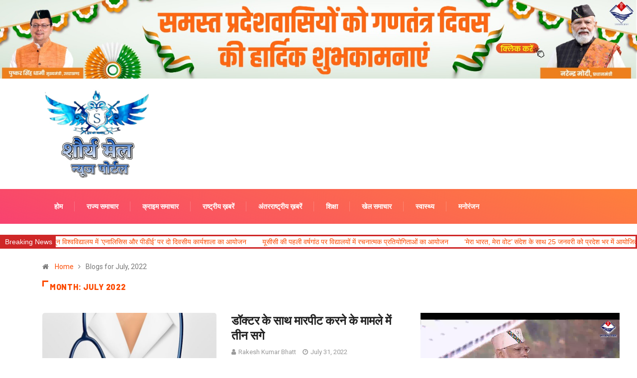

--- FILE ---
content_type: text/html; charset=UTF-8
request_url: https://www.shauryamail.in/2022/07/
body_size: 19712
content:
<img src="https://thehillnews.in/wp-content/uploads/2026/01/728x90-Top-dt.22-to-26-January-2026-Republic-Day.jpg">
<!DOCTYPE html>
  <html lang="en" class="" data-skin="light"> 
    <head>
		<!-- Google tag (gtag.js) -->
<script async src="https://www.googletagmanager.com/gtag/js?id=G-82097G98F6"></script>
<script>
  window.dataLayer = window.dataLayer || [];
  function gtag(){dataLayer.push(arguments);}
  gtag('js', new Date());

  gtag('config', 'G-82097G98F6');
</script>
		<script async src="https://pagead2.googlesyndication.com/pagead/js/adsbygoogle.js?client=ca-pub-8547802140355307"
     crossorigin="anonymous"></script>
        <meta charset="UTF-8">
        <meta name="viewport" content="width=device-width, initial-scale=1, maximum-scale=1">
		<style>
#wpadminbar #wp-admin-bar-wccp_free_top_button .ab-icon:before {
	content: "\f160";
	color: #02CA02;
	top: 3px;
}
#wpadminbar #wp-admin-bar-wccp_free_top_button .ab-icon {
	transform: rotate(45deg);
}
</style>
<link href="https://fonts.googleapis.com/css?family=Roboto%3A700%2C%2C400%2C900%7CBarlow%3A700%2C400%2C900" rel="stylesheet"><meta name='robots' content='noindex, follow' />

	<!-- This site is optimized with the Yoast SEO plugin v20.12 - https://yoast.com/wordpress/plugins/seo/ -->
	<title>July 2022 - Shaurya Mail</title>
	<meta property="og:locale" content="en_US" />
	<meta property="og:type" content="website" />
	<meta property="og:title" content="July 2022 - Shaurya Mail" />
	<meta property="og:url" content="https://www.shauryamail.in/2022/07/" />
	<meta property="og:site_name" content="Shaurya Mail" />
	<meta name="twitter:card" content="summary_large_image" />
	<script type="application/ld+json" class="yoast-schema-graph">{"@context":"https://schema.org","@graph":[{"@type":"CollectionPage","@id":"https://www.shauryamail.in/2022/07/","url":"https://www.shauryamail.in/2022/07/","name":"July 2022 - Shaurya Mail","isPartOf":{"@id":"https://www.shauryamail.in/#website"},"primaryImageOfPage":{"@id":"https://www.shauryamail.in/2022/07/#primaryimage"},"image":{"@id":"https://www.shauryamail.in/2022/07/#primaryimage"},"thumbnailUrl":"https://www.shauryamail.in/wp-content/uploads/2022/07/IMG_20220731_101934.jpg","inLanguage":"en"},{"@type":"ImageObject","inLanguage":"en","@id":"https://www.shauryamail.in/2022/07/#primaryimage","url":"https://www.shauryamail.in/wp-content/uploads/2022/07/IMG_20220731_101934.jpg","contentUrl":"https://www.shauryamail.in/wp-content/uploads/2022/07/IMG_20220731_101934.jpg","width":720,"height":876},{"@type":"WebSite","@id":"https://www.shauryamail.in/#website","url":"https://www.shauryamail.in/","name":"Shaurya Mail","description":"Only Truth","publisher":{"@id":"https://www.shauryamail.in/#organization"},"potentialAction":[{"@type":"SearchAction","target":{"@type":"EntryPoint","urlTemplate":"https://www.shauryamail.in/?s={search_term_string}"},"query-input":"required name=search_term_string"}],"inLanguage":"en"},{"@type":"Organization","@id":"https://www.shauryamail.in/#organization","name":"Shaurya Mail","url":"https://www.shauryamail.in/","logo":{"@type":"ImageObject","inLanguage":"en","@id":"https://www.shauryamail.in/#/schema/logo/image/","url":"https://www.shauryamail.in/wp-content/uploads/2023/05/IMG_20230523_151315.jpg","contentUrl":"https://www.shauryamail.in/wp-content/uploads/2023/05/IMG_20230523_151315.jpg","width":703,"height":557,"caption":"Shaurya Mail"},"image":{"@id":"https://www.shauryamail.in/#/schema/logo/image/"},"sameAs":["https://www.facebook.com/shauryamailNews?mibextid=ZbWKwL"]}]}</script>
	<!-- / Yoast SEO plugin. -->


<link rel='dns-prefetch' href='//stats.wp.com' />
<link rel='dns-prefetch' href='//fonts.googleapis.com' />
<link rel="alternate" type="application/rss+xml" title="Shaurya Mail &raquo; Feed" href="https://www.shauryamail.in/feed/" />
<link rel="alternate" type="application/rss+xml" title="Shaurya Mail &raquo; Comments Feed" href="https://www.shauryamail.in/comments/feed/" />
<style id='wp-img-auto-sizes-contain-inline-css' type='text/css'>
img:is([sizes=auto i],[sizes^="auto," i]){contain-intrinsic-size:3000px 1500px}
/*# sourceURL=wp-img-auto-sizes-contain-inline-css */
</style>
<style id='wp-emoji-styles-inline-css' type='text/css'>

	img.wp-smiley, img.emoji {
		display: inline !important;
		border: none !important;
		box-shadow: none !important;
		height: 1em !important;
		width: 1em !important;
		margin: 0 0.07em !important;
		vertical-align: -0.1em !important;
		background: none !important;
		padding: 0 !important;
	}
/*# sourceURL=wp-emoji-styles-inline-css */
</style>
<link rel='stylesheet' id='wp-block-library-css' href='https://www.shauryamail.in/wp-includes/css/dist/block-library/style.min.css?ver=6.9' type='text/css' media='all' />
<style id='global-styles-inline-css' type='text/css'>
:root{--wp--preset--aspect-ratio--square: 1;--wp--preset--aspect-ratio--4-3: 4/3;--wp--preset--aspect-ratio--3-4: 3/4;--wp--preset--aspect-ratio--3-2: 3/2;--wp--preset--aspect-ratio--2-3: 2/3;--wp--preset--aspect-ratio--16-9: 16/9;--wp--preset--aspect-ratio--9-16: 9/16;--wp--preset--color--black: #000000;--wp--preset--color--cyan-bluish-gray: #abb8c3;--wp--preset--color--white: #ffffff;--wp--preset--color--pale-pink: #f78da7;--wp--preset--color--vivid-red: #cf2e2e;--wp--preset--color--luminous-vivid-orange: #ff6900;--wp--preset--color--luminous-vivid-amber: #fcb900;--wp--preset--color--light-green-cyan: #7bdcb5;--wp--preset--color--vivid-green-cyan: #00d084;--wp--preset--color--pale-cyan-blue: #8ed1fc;--wp--preset--color--vivid-cyan-blue: #0693e3;--wp--preset--color--vivid-purple: #9b51e0;--wp--preset--gradient--vivid-cyan-blue-to-vivid-purple: linear-gradient(135deg,rgb(6,147,227) 0%,rgb(155,81,224) 100%);--wp--preset--gradient--light-green-cyan-to-vivid-green-cyan: linear-gradient(135deg,rgb(122,220,180) 0%,rgb(0,208,130) 100%);--wp--preset--gradient--luminous-vivid-amber-to-luminous-vivid-orange: linear-gradient(135deg,rgb(252,185,0) 0%,rgb(255,105,0) 100%);--wp--preset--gradient--luminous-vivid-orange-to-vivid-red: linear-gradient(135deg,rgb(255,105,0) 0%,rgb(207,46,46) 100%);--wp--preset--gradient--very-light-gray-to-cyan-bluish-gray: linear-gradient(135deg,rgb(238,238,238) 0%,rgb(169,184,195) 100%);--wp--preset--gradient--cool-to-warm-spectrum: linear-gradient(135deg,rgb(74,234,220) 0%,rgb(151,120,209) 20%,rgb(207,42,186) 40%,rgb(238,44,130) 60%,rgb(251,105,98) 80%,rgb(254,248,76) 100%);--wp--preset--gradient--blush-light-purple: linear-gradient(135deg,rgb(255,206,236) 0%,rgb(152,150,240) 100%);--wp--preset--gradient--blush-bordeaux: linear-gradient(135deg,rgb(254,205,165) 0%,rgb(254,45,45) 50%,rgb(107,0,62) 100%);--wp--preset--gradient--luminous-dusk: linear-gradient(135deg,rgb(255,203,112) 0%,rgb(199,81,192) 50%,rgb(65,88,208) 100%);--wp--preset--gradient--pale-ocean: linear-gradient(135deg,rgb(255,245,203) 0%,rgb(182,227,212) 50%,rgb(51,167,181) 100%);--wp--preset--gradient--electric-grass: linear-gradient(135deg,rgb(202,248,128) 0%,rgb(113,206,126) 100%);--wp--preset--gradient--midnight: linear-gradient(135deg,rgb(2,3,129) 0%,rgb(40,116,252) 100%);--wp--preset--font-size--small: 13px;--wp--preset--font-size--medium: 20px;--wp--preset--font-size--large: 36px;--wp--preset--font-size--x-large: 42px;--wp--preset--spacing--20: 0.44rem;--wp--preset--spacing--30: 0.67rem;--wp--preset--spacing--40: 1rem;--wp--preset--spacing--50: 1.5rem;--wp--preset--spacing--60: 2.25rem;--wp--preset--spacing--70: 3.38rem;--wp--preset--spacing--80: 5.06rem;--wp--preset--shadow--natural: 6px 6px 9px rgba(0, 0, 0, 0.2);--wp--preset--shadow--deep: 12px 12px 50px rgba(0, 0, 0, 0.4);--wp--preset--shadow--sharp: 6px 6px 0px rgba(0, 0, 0, 0.2);--wp--preset--shadow--outlined: 6px 6px 0px -3px rgb(255, 255, 255), 6px 6px rgb(0, 0, 0);--wp--preset--shadow--crisp: 6px 6px 0px rgb(0, 0, 0);}:where(.is-layout-flex){gap: 0.5em;}:where(.is-layout-grid){gap: 0.5em;}body .is-layout-flex{display: flex;}.is-layout-flex{flex-wrap: wrap;align-items: center;}.is-layout-flex > :is(*, div){margin: 0;}body .is-layout-grid{display: grid;}.is-layout-grid > :is(*, div){margin: 0;}:where(.wp-block-columns.is-layout-flex){gap: 2em;}:where(.wp-block-columns.is-layout-grid){gap: 2em;}:where(.wp-block-post-template.is-layout-flex){gap: 1.25em;}:where(.wp-block-post-template.is-layout-grid){gap: 1.25em;}.has-black-color{color: var(--wp--preset--color--black) !important;}.has-cyan-bluish-gray-color{color: var(--wp--preset--color--cyan-bluish-gray) !important;}.has-white-color{color: var(--wp--preset--color--white) !important;}.has-pale-pink-color{color: var(--wp--preset--color--pale-pink) !important;}.has-vivid-red-color{color: var(--wp--preset--color--vivid-red) !important;}.has-luminous-vivid-orange-color{color: var(--wp--preset--color--luminous-vivid-orange) !important;}.has-luminous-vivid-amber-color{color: var(--wp--preset--color--luminous-vivid-amber) !important;}.has-light-green-cyan-color{color: var(--wp--preset--color--light-green-cyan) !important;}.has-vivid-green-cyan-color{color: var(--wp--preset--color--vivid-green-cyan) !important;}.has-pale-cyan-blue-color{color: var(--wp--preset--color--pale-cyan-blue) !important;}.has-vivid-cyan-blue-color{color: var(--wp--preset--color--vivid-cyan-blue) !important;}.has-vivid-purple-color{color: var(--wp--preset--color--vivid-purple) !important;}.has-black-background-color{background-color: var(--wp--preset--color--black) !important;}.has-cyan-bluish-gray-background-color{background-color: var(--wp--preset--color--cyan-bluish-gray) !important;}.has-white-background-color{background-color: var(--wp--preset--color--white) !important;}.has-pale-pink-background-color{background-color: var(--wp--preset--color--pale-pink) !important;}.has-vivid-red-background-color{background-color: var(--wp--preset--color--vivid-red) !important;}.has-luminous-vivid-orange-background-color{background-color: var(--wp--preset--color--luminous-vivid-orange) !important;}.has-luminous-vivid-amber-background-color{background-color: var(--wp--preset--color--luminous-vivid-amber) !important;}.has-light-green-cyan-background-color{background-color: var(--wp--preset--color--light-green-cyan) !important;}.has-vivid-green-cyan-background-color{background-color: var(--wp--preset--color--vivid-green-cyan) !important;}.has-pale-cyan-blue-background-color{background-color: var(--wp--preset--color--pale-cyan-blue) !important;}.has-vivid-cyan-blue-background-color{background-color: var(--wp--preset--color--vivid-cyan-blue) !important;}.has-vivid-purple-background-color{background-color: var(--wp--preset--color--vivid-purple) !important;}.has-black-border-color{border-color: var(--wp--preset--color--black) !important;}.has-cyan-bluish-gray-border-color{border-color: var(--wp--preset--color--cyan-bluish-gray) !important;}.has-white-border-color{border-color: var(--wp--preset--color--white) !important;}.has-pale-pink-border-color{border-color: var(--wp--preset--color--pale-pink) !important;}.has-vivid-red-border-color{border-color: var(--wp--preset--color--vivid-red) !important;}.has-luminous-vivid-orange-border-color{border-color: var(--wp--preset--color--luminous-vivid-orange) !important;}.has-luminous-vivid-amber-border-color{border-color: var(--wp--preset--color--luminous-vivid-amber) !important;}.has-light-green-cyan-border-color{border-color: var(--wp--preset--color--light-green-cyan) !important;}.has-vivid-green-cyan-border-color{border-color: var(--wp--preset--color--vivid-green-cyan) !important;}.has-pale-cyan-blue-border-color{border-color: var(--wp--preset--color--pale-cyan-blue) !important;}.has-vivid-cyan-blue-border-color{border-color: var(--wp--preset--color--vivid-cyan-blue) !important;}.has-vivid-purple-border-color{border-color: var(--wp--preset--color--vivid-purple) !important;}.has-vivid-cyan-blue-to-vivid-purple-gradient-background{background: var(--wp--preset--gradient--vivid-cyan-blue-to-vivid-purple) !important;}.has-light-green-cyan-to-vivid-green-cyan-gradient-background{background: var(--wp--preset--gradient--light-green-cyan-to-vivid-green-cyan) !important;}.has-luminous-vivid-amber-to-luminous-vivid-orange-gradient-background{background: var(--wp--preset--gradient--luminous-vivid-amber-to-luminous-vivid-orange) !important;}.has-luminous-vivid-orange-to-vivid-red-gradient-background{background: var(--wp--preset--gradient--luminous-vivid-orange-to-vivid-red) !important;}.has-very-light-gray-to-cyan-bluish-gray-gradient-background{background: var(--wp--preset--gradient--very-light-gray-to-cyan-bluish-gray) !important;}.has-cool-to-warm-spectrum-gradient-background{background: var(--wp--preset--gradient--cool-to-warm-spectrum) !important;}.has-blush-light-purple-gradient-background{background: var(--wp--preset--gradient--blush-light-purple) !important;}.has-blush-bordeaux-gradient-background{background: var(--wp--preset--gradient--blush-bordeaux) !important;}.has-luminous-dusk-gradient-background{background: var(--wp--preset--gradient--luminous-dusk) !important;}.has-pale-ocean-gradient-background{background: var(--wp--preset--gradient--pale-ocean) !important;}.has-electric-grass-gradient-background{background: var(--wp--preset--gradient--electric-grass) !important;}.has-midnight-gradient-background{background: var(--wp--preset--gradient--midnight) !important;}.has-small-font-size{font-size: var(--wp--preset--font-size--small) !important;}.has-medium-font-size{font-size: var(--wp--preset--font-size--medium) !important;}.has-large-font-size{font-size: var(--wp--preset--font-size--large) !important;}.has-x-large-font-size{font-size: var(--wp--preset--font-size--x-large) !important;}
/*# sourceURL=global-styles-inline-css */
</style>

<style id='classic-theme-styles-inline-css' type='text/css'>
/*! This file is auto-generated */
.wp-block-button__link{color:#fff;background-color:#32373c;border-radius:9999px;box-shadow:none;text-decoration:none;padding:calc(.667em + 2px) calc(1.333em + 2px);font-size:1.125em}.wp-block-file__button{background:#32373c;color:#fff;text-decoration:none}
/*# sourceURL=/wp-includes/css/classic-themes.min.css */
</style>
<link rel='stylesheet' id='fontawesome-five-css-css' href='https://www.shauryamail.in/wp-content/plugins/accesspress-social-counter/css/fontawesome-all.css?ver=1.9.2' type='text/css' media='all' />
<link rel='stylesheet' id='apsc-frontend-css-css' href='https://www.shauryamail.in/wp-content/plugins/accesspress-social-counter/css/frontend.css?ver=1.9.2' type='text/css' media='all' />
<link rel='stylesheet' id='contact-form-7-css' href='https://www.shauryamail.in/wp-content/plugins/contact-form-7/includes/css/styles.css?ver=5.7.1' type='text/css' media='all' />
<link rel='stylesheet' id='pj-news-ticker-css' href='https://www.shauryamail.in/wp-content/plugins/pj-news-ticker/public/css/pj-news-ticker.css?ver=1.9.5' type='text/css' media='all' />
<link rel='stylesheet' id='ssb-front-css-css' href='https://www.shauryamail.in/wp-content/plugins/simple-social-buttons/assets/css/front.css?ver=4.0.2' type='text/css' media='all' />
<link rel='stylesheet' id='wur_content_css-css' href='https://www.shauryamail.in/wp-content/plugins/wp-ultimate-review/assets/public/css/content-page.css?ver=2.0.2' type='text/css' media='all' />
<link rel='stylesheet' id='dashicons-css' href='https://www.shauryamail.in/wp-includes/css/dashicons.min.css?ver=6.9' type='text/css' media='all' />
<link rel='stylesheet' id='simple-social-icons-font-css' href='https://www.shauryamail.in/wp-content/plugins/simple-social-icons/css/style.css?ver=3.0.2' type='text/css' media='all' />
<link rel='stylesheet' id='digiqole-fonts-css' href='https://fonts.googleapis.com/css?family=Barlow%3A300%2C300i%2C400%2C400i%2C500%2C500i%2C600%2C600i%2C700%2C700i%2C800%2C800i%2C900%2C900i%7CRoboto%3A300%2C300i%2C400%2C400i%2C500%2C500i%2C700%2C700i%2C900%2C900i&#038;ver=1.4.6' type='text/css' media='all' />
<link rel='stylesheet' id='bootstrap-css' href='https://www.shauryamail.in/wp-content/themes/digiqole/assets/css/bootstrap.min.css?ver=1.4.6' type='text/css' media='all' />
<link rel='stylesheet' id='font-awesome-css' href='https://www.shauryamail.in/wp-content/plugins/elementor/assets/lib/font-awesome/css/font-awesome.min.css?ver=4.7.0' type='text/css' media='all' />
<link rel='stylesheet' id='icon-font-css' href='https://www.shauryamail.in/wp-content/themes/digiqole/assets/css/icon-font.css?ver=1.4.6' type='text/css' media='all' />
<link rel='stylesheet' id='animate-css' href='https://www.shauryamail.in/wp-content/themes/digiqole/assets/css/animate.css?ver=1.4.6' type='text/css' media='all' />
<link rel='stylesheet' id='magnific-popup-css' href='https://www.shauryamail.in/wp-content/themes/digiqole/assets/css/magnific-popup.css?ver=1.4.6' type='text/css' media='all' />
<link rel='stylesheet' id='owl-carousel-min-css' href='https://www.shauryamail.in/wp-content/themes/digiqole/assets/css/owl.carousel.min.css?ver=1.4.6' type='text/css' media='all' />
<link rel='stylesheet' id='owl-theme-default-css' href='https://www.shauryamail.in/wp-content/themes/digiqole/assets/css/owl.theme.default.min.css?ver=1.4.6' type='text/css' media='all' />
<link rel='stylesheet' id='jquery-mCustomScrollbar-css' href='https://www.shauryamail.in/wp-content/themes/digiqole/assets/css/jquery.mCustomScrollbar.css?ver=1.4.6' type='text/css' media='all' />
<link rel='stylesheet' id='digiqole-woocommerce-css' href='https://www.shauryamail.in/wp-content/themes/digiqole/assets/css/woocommerce.css?ver=1.4.6' type='text/css' media='all' />
<link rel='stylesheet' id='digiqole-blog-css' href='https://www.shauryamail.in/wp-content/themes/digiqole/assets/css/blog.css?ver=1.4.6' type='text/css' media='all' />
<link rel='stylesheet' id='digiqole-print-css' href='https://www.shauryamail.in/wp-content/themes/digiqole/assets/css/print.css?ver=1.4.6' type='text/css' media='print' />
<link rel='stylesheet' id='digiqole-gutenberg-custom-css' href='https://www.shauryamail.in/wp-content/themes/digiqole/assets/css/gutenberg-custom.css?ver=1.4.6' type='text/css' media='all' />
<link rel='stylesheet' id='digiqole-master-css' href='https://www.shauryamail.in/wp-content/themes/digiqole/assets/css/master.css?ver=1.4.6' type='text/css' media='all' />
<style id='digiqole-master-inline-css' type='text/css'>
.progress-bar{ background-color : #000000}
        body{ font-family:"Roboto";font-style:normal;font-size:14px;font-weight:400; }
        .body-box-layout{ 
            background-image:url(//www.shauryamail.in/wp-content/uploads/2020/07/bg_image.png);;
            background-repeat: no-repeat;
            background-position: center;
            background-size: cover;
            background-attachment: fixed;
         }
        body,
        .post-navigation .post-previous a p, .post-navigation .post-next a p,
        .dark-mode .blog-single .post-meta li,
        .dark-mode .wp-block-quote p,
        .dark-mode .wp-block-quote::before,
        .dark-mode .wp-block-quote cite,
        .dark-mode .view-review-list .xs-review-date,
        .dark-mode .view-review-list .xs-reviewer-author,
        .dark-mode .breadcrumb li,
        .dark-mode .post-meta span,
        .dark-mode .post-meta span a,
        .dark-mode .tranding-bg-white .tranding-bar .trending-slide-bg.trending-slide .post-title a,
        .dark-mode .blog-single .post-meta li.post-author a{
           color:  #333333;
        }
        h1, h2, h3, h4, h5, h6,
        .post-title,
        .post-navigation span,
        .post-title a,
        .dark-mode .error-page .error-code,
        .dark-mode.archive .entry-blog-summery .readmore-btn,
        .dark-mode .entry-blog-summery.ts-post .readmore-btn,
        .dark-mode .apsc-icons-wrapper.apsc-theme-2 .apsc-each-profile a,
        .dark-mode .ts-author-content .comment a{
            color:  #222222;
        }


     .dark-mode .apsc-icons-wrapper.apsc-theme-2 .apsc-each-profile a{
        color: #222222 !important;
        }
        .dark-mode .blog-single .post .post-body{
            background: transparent;
        }




        h1,h2{
            font-family:"Barlow";font-weight:700;
        }
        h3{ 
            font-family:"Barlow";font-weight:700; 
        }

        h4{ 
            font-family:"Barlow";font-weight:700;
        }

        a,  .entry-header .entry-title a:hover, .sidebar ul li a:hover{
            color: #fc4a00;
            transition: all ease 500ms;
        }
      
        .btn-primary:hover,
        .switch__background,
        .switch__mouth,
        .switch__eye-left,
        .switch__eye-right{
         background: #e74907;
         border-color: #e74907;;
        }
        .tag-lists a:hover, .tagcloud a:hover,
        .owl-carousel .owl-dots .owl-dot.active span{
            border-color: #fc4a00;;
        }
        blockquote.wp-block-quote, .wp-block-quote, .wp-block-quote:not(.is-large):not(.is-style-large), .wp-block-pullquote blockquote,
         blockquote.wp-block-pullquote, .wp-block-quote.is-large, .wp-block-quote.is-style-large{
            border-left-color: #fc4a00;;
        }

        
        .post .post-footer .readmore,
        .post .post-media .video-link-btn a,
        .post-list-item .recen-tab-menu.nav-tabs li a:before, 
        .post-list-item .recen-tab-menu.nav-tabs li a:after,
        .blog-single .xs-review-box .xs-review .xs-btn:hover,
        .blog-single .tag-lists span,
        .tag-lists a:hover, .tagcloud a:hover,
        .heading-style3 .block-title .title-angle-shap:before, 
        .heading-style3 .block-title .title-angle-shap:after,
         .heading-style3 .widget-title .title-angle-shap:before, 
         .heading-style3 .widget-title .title-angle-shap:after, 
         .sidebar .widget .block-title .title-angle-shap:before,
          .sidebar .widget .block-title .title-angle-shap:after, 
          .sidebar .widget .widget-title .title-angle-shap:before, 
        .sidebar .widget .widget-title .title-angle-shap:after,
        .pagination li.active a, .pagination li:hover a,
        .owl-carousel .owl-dots .owl-dot.active span,
        .header .navbar-light .ekit-wid-con .digiqole-elementskit-menu
         .elementskit-navbar-nav > li.active > a:before,
         .trending-light .tranding-bar .trending-slide .trending-title,
        .post-list-item .post-thumb .tab-post-count, .post-list-item .post-thumb .post-index,
        .woocommerce ul.products li.product .button,.woocommerce ul.products li.product .added_to_cart,
        .woocommerce nav.woocommerce-pagination ul li a:focus, .woocommerce nav.woocommerce-pagination ul li a:hover, .woocommerce nav.woocommerce-pagination ul li span.current,
        .woocommerce #respond input#submit.alt, .woocommerce a.button.alt, .woocommerce button.button.alt, .woocommerce input.button.alt,.sponsor-web-link a:hover i, .woocommerce .widget_price_filter .ui-slider .ui-slider-range,
        .woocommerce span.onsale,
        .not-found .input-group-btn,
        .btn,
        .BackTo,
        .sidebar .widget.widget_search .input-group-btn,
        .woocommerce ul.products li.product .added_to_cart:hover, .woocommerce #respond input#submit.alt:hover, .woocommerce a.button.alt:hover, .woocommerce button.button.alt:hover, 
        .footer-social ul li a,
        .digiqole-video-post .video-item .post-video .ts-play-btn,
        .blog-single .post-meta .social-share i.fa-share,
        .woocommerce input.button.alt:hover,
        .woocommerce .widget_price_filter .ui-slider .ui-slider-handle,
        #preloader{
            background: #fc4a00;
        }
        .owl-carousel.owl-loaded .owl-nav .owl-next.disabled, 
        .owl-carousel.owl-loaded .owl-nav .owl-prev.disabled,
        .ts-about-image-wrapper.owl-carousel.owl-theme .owl-nav [class*=owl-]:hover{
            background: #fc4a00 !important;

        }

        .ts-footer .recent-posts-widget .post-content .post-title a:hover,
        .post-list-item .recen-tab-menu.nav-tabs li a.active,
        .ts-footer .footer-left-widget .footer-social li a:hover,
         .ts-footer .footer-widget .footer-social li a:hover,
         .heading-style3 .block-title, .heading-style3 .widget-title,
         .topbar.topbar-gray .tranding-bg-white .tranding-bar .trending-slide-bg .trending-title i,
         .sidebar .widget .block-title, .sidebar .widget .widget-title,
         .header .navbar-light .ekit-wid-con .digiqole-elementskit-menu .elementskit-navbar-nav .dropdown-item.active,
         .header .navbar-light .ekit-wid-con .digiqole-elementskit-menu .elementskit-navbar-nav li a:hover,
         .social-links li a:hover,
         .post-title a:hover,
         .video-tab-list .post-tab-list li a.active h4.post-title, .video-tab-list .post-tab-list li a:hover h4.post-title,
         .featured-tab-item .nav-tabs .nav-link.active .tab-head > span.tab-text-title,
         .woocommerce ul.products li.product .price, 
         .woocommerce ul.products li.product .woocommerce-loop-product__title:hover{
            color: #fc4a00;
        }

        

       
      
        
     
            .header .navbar-light .navbar-nav li ul.dropdown-menu li a,
            .header .navbar-light .ekit-wid-con .digiqole-elementskit-menu .elementskit-navbar-nav li ul li a,
            .header .navbar-light .ekit-wid-con .digiqole-elementskit-menu .elementskit-navbar-nav li .elementskit-dropdown li a{
                   color: ;
                   font-size: 12px;
                }
            
            .header-gradient-area .navbar-light .ekit-wid-con .digiqole-elementskit-menu .elementskit-navbar-nav > li > a,
            .header.header-gradient .navbar-light .ekit-wid-con .digiqole-elementskit-menu .elementskit-navbar-nav > li > a,
            .header .navbar-light .ekit-wid-con .digiqole-elementskit-menu .elementskit-navbar-nav > li > a,
            .header .navbar-light .nav-search-area a,
            .header-gradient .navbar-light .social-links li a,
            .header .navbar-light .navbar-nav > li > a,
            .header-gradient .navbar-light .nav-search-area .header-search-icon a{
                font-family:"Roboto";font-weight:700;
                }
            .ts-footer{
            padding-top:70px;
            padding-bottom:20px;
         }
      body,
      .dark-mode .ts-author-media,
      .dark-mode .ts-author-content::before,
      .dark-mode .ts-author-content::after,
      .dark-mode .post-layout-style4 .post-single .entry-header{
         background-color: #fff;
      }
     
      .ts-footer{
          background-color: #222222;
          background-repeat:no-repeat;
          background-size: cover;
          
          
      }
      .newsletter-form span,
      .ts-footer .widget-title span{
        background-color: #222222;
      }

      .ts-footer-classic .widget-title,
      .ts-footer-classic h3,
      .ts-footer-classic h4,
      .ts-footer .widget-title,
      .ts-footer-classic .contact h3{
          color: #fff;
      }
      .ts-footer p,
      .ts-footer .list-arrow li a,
      .ts-footer .menu li a,
      .ts-footer .service-time li,
      .ts-footer .list-arrow li::before, 
      .ts-footer .footer-info li,
      .ts-footer .footer-left-widget .footer-social li a, .ts-footer .footer-widget .footer-social li a,
      .ts-footer .footer-left-widget p, .ts-footer .footer-widget p,
      .ts-footer .recent-posts-widget .post-content .post-title a,
      .ts-footer .menu li::before{
        color: #fff;
      }

     
     
      .copy-right .copyright-text p{
         color: #fff;
      }
      
/*# sourceURL=digiqole-master-inline-css */
</style>
<script type="text/javascript" src="https://www.shauryamail.in/wp-content/plugins/simple-social-buttons/assets/js/frontend-blocks.js?ver=4.0.2" id="ssb-blocks-front-js-js"></script>
<script type="text/javascript" src="https://www.shauryamail.in/wp-includes/js/jquery/jquery.min.js?ver=3.7.1" id="jquery-core-js"></script>
<script type="text/javascript" src="https://www.shauryamail.in/wp-includes/js/jquery/jquery-migrate.min.js?ver=3.4.1" id="jquery-migrate-js"></script>
<script type="text/javascript" id="jquery-js-after">
/* <![CDATA[ */
jQuery(document).ready(function() {
	jQuery(".100d3629818562e75f9268e1d1ea7015").click(function() {
		jQuery.post(
			"https://www.shauryamail.in/wp-admin/admin-ajax.php", {
				"action": "quick_adsense_onpost_ad_click",
				"quick_adsense_onpost_ad_index": jQuery(this).attr("data-index"),
				"quick_adsense_nonce": "8a7727fe81",
			}, function(response) { }
		);
	});
});

//# sourceURL=jquery-js-after
/* ]]> */
</script>
<script type="text/javascript" src="https://www.shauryamail.in/wp-content/plugins/pj-news-ticker/public/js/pj-news-ticker.js?ver=1.9.5" id="pj-news-ticker-js"></script>
<script type="text/javascript" id="ssb-front-js-js-extra">
/* <![CDATA[ */
var SSB = {"ajax_url":"https://www.shauryamail.in/wp-admin/admin-ajax.php","fb_share_nonce":"801835d6d0"};
//# sourceURL=ssb-front-js-js-extra
/* ]]> */
</script>
<script type="text/javascript" src="https://www.shauryamail.in/wp-content/plugins/simple-social-buttons/assets/js/front.js?ver=4.0.2" id="ssb-front-js-js"></script>
<script type="text/javascript" src="https://www.shauryamail.in/wp-content/plugins/wp-ultimate-review/assets/public/script/content-page.js?ver=2.0.2" id="wur_review_content_script-js"></script>
<link rel="https://api.w.org/" href="https://www.shauryamail.in/wp-json/" /><link rel="EditURI" type="application/rsd+xml" title="RSD" href="https://www.shauryamail.in/xmlrpc.php?rsd" />
<meta name="generator" content="WordPress 6.9" />
<!-- HFCM by 99 Robots - Snippet # 1: Google Analytics -->
<!-- Global site tag (gtag.js) - Google Analytics -->
<script async src="https://www.googletagmanager.com/gtag/js?id=UA-199369857-1"></script>
<script>
  window.dataLayer = window.dataLayer || [];
  function gtag(){dataLayer.push(arguments);}
  gtag('js', new Date());

  gtag('config', 'UA-199369857-1');
</script>

<!-- /end HFCM by 99 Robots -->
 <style media="screen">

		.simplesocialbuttons.simplesocialbuttons_inline .ssb-fb-like {
	  margin: ;
	}
		 /*inline margin*/
	
		.simplesocialbuttons.simplesocialbuttons_inline.simplesocial-simple-round button{
	  margin: ;
	}
	
	
	
	
	
			 /*margin-digbar*/

	
	
	
	
	
	
	
</style>

<!-- Open Graph Meta Tags generated by Simple Social Buttons 4.0.2 -->
<meta property="og:title" content="डॉक्टर के साथ मारपीट करने के मामले में तीन सगे भाइयों के खिलाफ मुकदमा दर्ज - Shaurya Mail" />
<meta property="og:description" content="हरिद्वार, बहादराबाद थाना क्षेत्र के सोना विहार कॉलोनी में एक डॉक्टर के साथ तीन सगे भाइयों ने मारपीट कर दी। डॉक्टर की शिकायत पर पुलिस ने नामजद तीनों भाइयों के खिलाफ गाली-गलौज मारपीट और जान से मारने की धमकी देने की धाराओं में मुकदमा दर्ज कर लिया है। पुलिस मामले की जानकारी में जुटी हुई है।

नीटू पाल पुत्र बालाराम, निवासी" />
<meta property="og:url" content="https://www.shauryamail.in/doctor-with-bang-to-do/" />
<meta property="og:site_name" content="Shaurya Mail" />
<meta property="og:image" content="https://www.shauryamail.in/wp-content/uploads/2022/07/IMG_20220731_101934.jpg" />
<meta name="twitter:card" content="summary_large_image" />
<meta name="twitter:description" content="हरिद्वार, बहादराबाद थाना क्षेत्र के सोना विहार कॉलोनी में एक डॉक्टर के साथ तीन सगे भाइयों ने मारपीट कर दी। डॉक्टर की शिकायत पर पुलिस ने नामजद तीनों भाइयों के खिलाफ गाली-गलौज मारपीट और जान से मारने की धमकी देने की धाराओं में मुकदमा दर्ज कर लिया है। पुलिस मामले की जानकारी में जुटी हुई है।

नीटू पाल पुत्र बालाराम, निवासी" />
<meta name="twitter:title" content="डॉक्टर के साथ मारपीट करने के मामले में तीन सगे भाइयों के खिलाफ मुकदमा दर्ज - Shaurya Mail" />
<meta property="twitter:image" content="https://www.shauryamail.in/wp-content/uploads/2022/07/IMG_20220731_101934.jpg" />
<script id="wpcp_disable_selection" type="text/javascript">
var image_save_msg='You are not allowed to save images!';
	var no_menu_msg='Context Menu disabled!';
	var smessage = "Content is protected !!";

function disableEnterKey(e)
{
	var elemtype = e.target.tagName;
	
	elemtype = elemtype.toUpperCase();
	
	if (elemtype == "TEXT" || elemtype == "TEXTAREA" || elemtype == "INPUT" || elemtype == "PASSWORD" || elemtype == "SELECT" || elemtype == "OPTION" || elemtype == "EMBED")
	{
		elemtype = 'TEXT';
	}
	
	if (e.ctrlKey){
     var key;
     if(window.event)
          key = window.event.keyCode;     //IE
     else
          key = e.which;     //firefox (97)
    //if (key != 17) alert(key);
     if (elemtype!= 'TEXT' && (key == 97 || key == 65 || key == 67 || key == 99 || key == 88 || key == 120 || key == 26 || key == 85  || key == 86 || key == 83 || key == 43 || key == 73))
     {
		if(wccp_free_iscontenteditable(e)) return true;
		show_wpcp_message('You are not allowed to copy content or view source');
		return false;
     }else
     	return true;
     }
}


/*For contenteditable tags*/
function wccp_free_iscontenteditable(e)
{
	var e = e || window.event; // also there is no e.target property in IE. instead IE uses window.event.srcElement
  	
	var target = e.target || e.srcElement;

	var elemtype = e.target.nodeName;
	
	elemtype = elemtype.toUpperCase();
	
	var iscontenteditable = "false";
		
	if(typeof target.getAttribute!="undefined" ) iscontenteditable = target.getAttribute("contenteditable"); // Return true or false as string
	
	var iscontenteditable2 = false;
	
	if(typeof target.isContentEditable!="undefined" ) iscontenteditable2 = target.isContentEditable; // Return true or false as boolean

	if(target.parentElement.isContentEditable) iscontenteditable2 = true;
	
	if (iscontenteditable == "true" || iscontenteditable2 == true)
	{
		if(typeof target.style!="undefined" ) target.style.cursor = "text";
		
		return true;
	}
}

////////////////////////////////////
function disable_copy(e)
{	
	var e = e || window.event; // also there is no e.target property in IE. instead IE uses window.event.srcElement
	
	var elemtype = e.target.tagName;
	
	elemtype = elemtype.toUpperCase();
	
	if (elemtype == "TEXT" || elemtype == "TEXTAREA" || elemtype == "INPUT" || elemtype == "PASSWORD" || elemtype == "SELECT" || elemtype == "OPTION" || elemtype == "EMBED")
	{
		elemtype = 'TEXT';
	}
	
	if(wccp_free_iscontenteditable(e)) return true;
	
	var isSafari = /Safari/.test(navigator.userAgent) && /Apple Computer/.test(navigator.vendor);
	
	var checker_IMG = '';
	if (elemtype == "IMG" && checker_IMG == 'checked' && e.detail >= 2) {show_wpcp_message(alertMsg_IMG);return false;}
	if (elemtype != "TEXT")
	{
		if (smessage !== "" && e.detail == 2)
			show_wpcp_message(smessage);
		
		if (isSafari)
			return true;
		else
			return false;
	}	
}

//////////////////////////////////////////
function disable_copy_ie()
{
	var e = e || window.event;
	var elemtype = window.event.srcElement.nodeName;
	elemtype = elemtype.toUpperCase();
	if(wccp_free_iscontenteditable(e)) return true;
	if (elemtype == "IMG") {show_wpcp_message(alertMsg_IMG);return false;}
	if (elemtype != "TEXT" && elemtype != "TEXTAREA" && elemtype != "INPUT" && elemtype != "PASSWORD" && elemtype != "SELECT" && elemtype != "OPTION" && elemtype != "EMBED")
	{
		return false;
	}
}	
function reEnable()
{
	return true;
}
document.onkeydown = disableEnterKey;
document.onselectstart = disable_copy_ie;
if(navigator.userAgent.indexOf('MSIE')==-1)
{
	document.onmousedown = disable_copy;
	document.onclick = reEnable;
}
function disableSelection(target)
{
    //For IE This code will work
    if (typeof target.onselectstart!="undefined")
    target.onselectstart = disable_copy_ie;
    
    //For Firefox This code will work
    else if (typeof target.style.MozUserSelect!="undefined")
    {target.style.MozUserSelect="none";}
    
    //All other  (ie: Opera) This code will work
    else
    target.onmousedown=function(){return false}
    target.style.cursor = "default";
}
//Calling the JS function directly just after body load
window.onload = function(){disableSelection(document.body);};

//////////////////special for safari Start////////////////
var onlongtouch;
var timer;
var touchduration = 1000; //length of time we want the user to touch before we do something

var elemtype = "";
function touchstart(e) {
	var e = e || window.event;
  // also there is no e.target property in IE.
  // instead IE uses window.event.srcElement
  	var target = e.target || e.srcElement;
	
	elemtype = window.event.srcElement.nodeName;
	
	elemtype = elemtype.toUpperCase();
	
	if(!wccp_pro_is_passive()) e.preventDefault();
	if (!timer) {
		timer = setTimeout(onlongtouch, touchduration);
	}
}

function touchend() {
    //stops short touches from firing the event
    if (timer) {
        clearTimeout(timer);
        timer = null;
    }
	onlongtouch();
}

onlongtouch = function(e) { //this will clear the current selection if anything selected
	
	if (elemtype != "TEXT" && elemtype != "TEXTAREA" && elemtype != "INPUT" && elemtype != "PASSWORD" && elemtype != "SELECT" && elemtype != "EMBED" && elemtype != "OPTION")	
	{
		if (window.getSelection) {
			if (window.getSelection().empty) {  // Chrome
			window.getSelection().empty();
			} else if (window.getSelection().removeAllRanges) {  // Firefox
			window.getSelection().removeAllRanges();
			}
		} else if (document.selection) {  // IE?
			document.selection.empty();
		}
		return false;
	}
};

document.addEventListener("DOMContentLoaded", function(event) { 
    window.addEventListener("touchstart", touchstart, false);
    window.addEventListener("touchend", touchend, false);
});

function wccp_pro_is_passive() {

  var cold = false,
  hike = function() {};

  try {
	  const object1 = {};
  var aid = Object.defineProperty(object1, 'passive', {
  get() {cold = true}
  });
  window.addEventListener('test', hike, aid);
  window.removeEventListener('test', hike, aid);
  } catch (e) {}

  return cold;
}
/*special for safari End*/
</script>
<script id="wpcp_disable_Right_Click" type="text/javascript">
document.ondragstart = function() { return false;}
	function nocontext(e) {
	   return false;
	}
	document.oncontextmenu = nocontext;
</script>
<style>
.unselectable
{
-moz-user-select:none;
-webkit-user-select:none;
cursor: default;
}
html
{
-webkit-touch-callout: none;
-webkit-user-select: none;
-khtml-user-select: none;
-moz-user-select: none;
-ms-user-select: none;
user-select: none;
-webkit-tap-highlight-color: rgba(0,0,0,0);
}
</style>
<script id="wpcp_css_disable_selection" type="text/javascript">
var e = document.getElementsByTagName('body')[0];
if(e)
{
	e.setAttribute('unselectable',"on");
}
</script>
	<style>img#wpstats{display:none}</style>
		<link rel="icon" href="https://www.shauryamail.in/wp-content/uploads/2024/06/cropped-IMG_20240613_112147-32x32.jpg" sizes="32x32" />
<link rel="icon" href="https://www.shauryamail.in/wp-content/uploads/2024/06/cropped-IMG_20240613_112147-192x192.jpg" sizes="192x192" />
<link rel="apple-touch-icon" href="https://www.shauryamail.in/wp-content/uploads/2024/06/cropped-IMG_20240613_112147-180x180.jpg" />
<meta name="msapplication-TileImage" content="https://www.shauryamail.in/wp-content/uploads/2024/06/cropped-IMG_20240613_112147-270x270.jpg" />
		<style type="text/css" id="wp-custom-css">
			

@media (min-width: 1025px){
	.header{
		min-height: 70px;
	}
}
.header-gradient-area .navbar-light .ekit-wid-con .digiqole-elementskit-menu .elementskit-navbar-nav > li > a:hover{
	color: #fff;
}


.food-gallery .elementor-widget-container .elementor-image img{
	cursor: crosshair;
}


.postid-96 .newsletter-area{
	margin-top: 50px
}

.location-info .elementor-icon-box-icon{
	margin-top: 6px;
}
@media (max-width: 1024px){
	.ekit_menu_responsive_tablet .elementskit-submenu-indicator {
    border: 1px solid transparent !important;
}
}
		</style>
		    </head>
    <body data-rsssl=1 class="archive date wp-theme-digiqole unselectable sidebar-active elementor-default elementor-kit-3206" >

    
     
      
 
      <div class="body-inner-content">
      
       
<div class="header-middle-area">
   <div class="container">
      <div class="row">
          <div class="col-md-4 col-lg-3 align-self-center">
              <div class="logo-area">
                   
                                             <a rel='home' class="logo" href="https://www.shauryamail.in/">
                                                         <img  class="img-fluid logo-light" src="//www.shauryamail.in/wp-content/uploads/2020/07/logo-light.png" alt="Shaurya Mail">
                              <img  class="img-fluid logo-dark" src="//www.shauryamail.in/wp-content/uploads/2023/07/IMG_20230722_212803.jpg" alt="Shaurya Mail">
                                                   </a>
                        
              </div>
          </div>    
         <!-- col end  -->
         <div class="col-md-8 col-lg-9 align-self-center">
            <div class="banner-img text-right">
									</div>
         </div>
         <!-- col end  -->
      </div>
   </div>                     
</div>
<header id="header" class="header header-gradient">
      <div class=" header-wrapper  ">
         <div class="container">
            <nav class="navbar navbar-expand-lg navbar-light">
                                             <a class="logo d-none"" href="https://www.shauryamail.in/">
                                                         <img  class="img-fluid" src="//www.shauryamail.in/wp-content/uploads/2023/07/IMG_20230722_212803.jpg" alt="Shaurya Mail">
                                                         
                        </a>
                         
                  <button class="navbar-toggler" type="button" data-toggle="collapse"
                        data-target="#primary-nav" aria-controls="primary-nav" aria-expanded="false"
                        aria-label="Toggle navigation">
                        <span class="navbar-toggler-icon"><i class="ts-icon ts-icon-menu"></i></span>
                  </button>
                  
                     <div id="primary-nav" class="collapse navbar-collapse"><ul id="main-menu" class="navbar-nav"><li id="menu-item-2119" class="menu-item menu-item-type-post_type menu-item-object-page menu-item-2119 nav-item"><a href="https://www.shauryamail.in/home-1/" class="nav-link">होम</a></li>
<li id="menu-item-3648" class="menu-item menu-item-type-taxonomy menu-item-object-category menu-item-3648 nav-item"><a href="https://www.shauryamail.in/state-news/" class="nav-link">राज्य समाचार</a></li>
<li id="menu-item-3646" class="menu-item menu-item-type-taxonomy menu-item-object-category menu-item-3646 nav-item"><a href="https://www.shauryamail.in/crime-news/" class="nav-link">क्राइम समाचार</a></li>
<li id="menu-item-3649" class="menu-item menu-item-type-taxonomy menu-item-object-category menu-item-3649 nav-item"><a href="https://www.shauryamail.in/national-news/" class="nav-link">राष्ट्रीय ख़बरें</a></li>
<li id="menu-item-3645" class="menu-item menu-item-type-taxonomy menu-item-object-category menu-item-3645 nav-item"><a href="https://www.shauryamail.in/international-news/" class="nav-link">अंतरराष्ट्रीय ख़बरें</a></li>
<li id="menu-item-3650" class="menu-item menu-item-type-taxonomy menu-item-object-category menu-item-3650 nav-item"><a href="https://www.shauryamail.in/education/" class="nav-link">शिक्षा</a></li>
<li id="menu-item-3647" class="menu-item menu-item-type-taxonomy menu-item-object-category menu-item-3647 nav-item"><a href="https://www.shauryamail.in/sport-news/" class="nav-link">खेल समाचार</a></li>
<li id="menu-item-3651" class="menu-item menu-item-type-taxonomy menu-item-object-category menu-item-3651 nav-item"><a href="https://www.shauryamail.in/health-2/" class="nav-link">स्वास्थ्य</a></li>
<li id="menu-item-3761" class="menu-item menu-item-type-taxonomy menu-item-object-category menu-item-3761 nav-item"><a href="https://www.shauryamail.in/entertainment/" class="nav-link">मनोरंजन</a></li>
</ul></div>                   
                                                                  <!-- end social links -->
                        
                        <div class="nav-search-area">
                                                      <!-- xs modal -->
                           <div class="zoom-anim-dialog mfp-hide modal-searchPanel ts-search-form" id="modal-popup-2">
                              <div class="modal-dialog modal-lg">
                                 <div class="modal-content">
                                    <div class="xs-search-panel">
                                          
        <form  method="get" action="https://www.shauryamail.in/" class="digiqole-serach xs-search-group">
            <div class="input-group">
                <input type="search" class="form-control" name="s" placeholder="Search Keyword" value="">
                <button class="input-group-btn search-button"><i class="ts-icon ts-icon-search1"></i></button>
            </div>
        </form>                                    </div>
                                 </div>
                              </div>
                           </div><!-- End xs modal --><!-- end language switcher strart -->
                        </div>
                        
                                    <!-- Site search end-->
                                             
                           
            </nav>
         </div><!-- container end-->
      </div>
</header>
		  <br>
		  <div class="pjnt-border" style="font-family: nvalid URL, sans-serif; background-color: #cf2727; border-color: #cf2727;"><div class="pjnt-label" style="color: #ffffff; font-size: 100%;">Breaking News</div><div class="pjnt-box" style="background-color: #ffffff;"><div class="pjnt-content" data-gap="true" data-speed="100" style="font-size: 100%;"><span class="pjnt-item"><a target="_self" href="https://www.shauryamail.in/research-national-research-foundation-organised-a-two-day-workshop-on-analysis-and-pdes-at-doon-university/">अनुसंधान नेशनल रिसर्च फाउंडेशन द्वारा दून विश्वविद्यालय में &#8216;एनालिसिस और पीडीई&#8217; पर दो दिवसीय कार्यशाला का आयोजन</a></span><span class="pjnt-item"><a target="_self" href="https://www.shauryamail.in/organising-creative-competitions-in-schools-on-the-first-anniversary-of-ucc/">यूसीसी की पहली वर्षगांठ पर विद्यालयों में रचनात्मक प्रतियोगिताओं का आयोजन</a></span><span class="pjnt-item"><a target="_self" href="https://www.shauryamail.in/voter-awareness-programmes-to-be-organised-across-the-state-on-january-25-with-the-message-my-india-my-vote/">&#8216;मेरा भारत, मेरा वोट&#8217; संदेश के साथ 25 जनवरी को प्रदेश भर में आयोजित होंगे मतदाता जागरूकता कार्यक्रम</a></span><span class="pjnt-item"><a target="_self" href="https://www.shauryamail.in/sanatan-culture-is-a-unique-combination-of-knowledge-science-and-spirituality-chief-minister-dhami/">ज्ञान, विज्ञान और अध्यात्म का अद्वितीय मेल है सनातन संस्कृति : मुख्यमंत्री धामी</a></span><span class="pjnt-item"><a target="_self" href="https://www.shauryamail.in/preparations-for-the-77th-republic-day-celebrations-in-dehradun-are-in-the-final-stages-with-the-cdo-reviewing-the-arrangements/">देहरादून में 77वें गणतंत्र दिवस समारोह की तैयारियां अंतिम चरण में, सीडीओ ने लिया व्यवस्थाओं का जायजा</a></span></div></div></div>
   <div class="container">
         <div class="row">
            <div class="col-lg-12">
                  <ol class="breadcrumb" data-wow-duration="2s"><li><i class="fa fa-home"></i> <a href="https://www.shauryamail.in">Home</a><i class="fa fa-angle-right"></i></li> <li>Blogs for July, 2022</li></ol>            </div>     
         </div>     
   </div> 
  
    
    <div class="container">          <div class="row"> 
            <div class="digiqole-page col-md-12"> 
               <div class="category-main-title heading-style3">
                  <h1 class="block-title">
                     <span class="title-angle-shap"> Month: <span>July 2022</span> </span>
                  </h1>
               </div>
            </div>
      </div> </div>
<section id="main-content" class="blog main-container" role="main">
	<div class="container">
       
		<div class="row">
      			<div class="col-lg-8 col-md-12">
									

											

<article class="post-wrapper post-14301 post type-post status-publish format-standard has-post-thumbnail hentry category-state-news">

<div class="post-block-style row">
    
           <div class="col-md-6">
          <div class="post-media post-image">
             <a href="https://www.shauryamail.in/doctor-with-bang-to-do/">
                  <img class="img-fluid" src="https://www.shauryamail.in/wp-content/uploads/2022/07/IMG_20220731_101934-720x560.jpg" alt=" डॉक्टर के साथ मारपीट करने के मामले में तीन सगे भाइयों के खिलाफ मुकदमा दर्ज">
             </a>
               
          </div>
       </div>
        <div class="col-md-6 ">
       <div class="post-content">
          <div class="entry-blog-header">
                          <h2 class="post-title md">
                <a href="https://www.shauryamail.in/doctor-with-bang-to-do/">&#2337;&#2377;&#2325;&#2381;&#2335;&#2352; &#2325;&#2375; &#2360;&#2366;&#2341; &#2350;&#2366;&#2352;&#2346;&#2368;&#2335; &#2325;&#2352;&#2344;&#2375; &#2325;&#2375; &#2350;&#2366;&#2350;&#2354;&#2375; &#2350;&#2375;&#2306; &#2340;&#2368;&#2344; &#2360;&#2327;&#2375;</a>
             </h2>
          </div>
          <div class="post-meta">
                      <div class="post-meta">
            <span class="post-author"><i class="fa fa-user"></i> <a href="https://www.shauryamail.in/author/admin/">Rakesh Kumar Bhatt</a></span><span class="post-meta-date">
                     <i class="fa fa-clock-o"></i>
                        July 31, 2022</span>         </div>
        
          </div>
          <div class="entry-blog-summery ts-post">
             <p>&#2361;&#2352;&#2367;&#2342;&#2381;&#2357;&#2366;&#2352;, &#2348;&#2361;&#2366;&#2342;&#2352;&#2366;&#2348;&#2366;&#2342; &#2341;&#2366;&#2344;&#2366; &#2325;&#2381;&#2359;&#2375;&#2340;&#2381;&#2352; &#2325;&#2375; &#2360;&#2379;&#2344;&#2366; &#2357;&#2367;&#2361;&#2366;&#2352; &#2325;&#2377;&#2354;&#2379;&#2344;&#2368; &#2350;&#2375;&#2306; &#2319;&#2325; &#2337;&#2377;&#2325;&#2381;&#2335;&#2352; &#2325;&#2375; &#2360;&#2366;&#2341; &#2340;&#2368;&#2344; &#2360;&#2327;&#2375; &#2349;&#2366;&#2311;&#2351;&#2379;&#2306; &#2344;&#2375; &#2350;&#2366;&#2352;&#2346;&#2368;&#2335; &#2325;&#2352; &#2342;&#2368;&#2404; &#2337;&#2377;&#2325;&#2381;&#2335;&#2352; &#2325;&#2368; &#2358;&#2367;&#2325;&#2366;&#2351;&#2340; &#2346;&#2352; &#2346;&#2369;&#2354;&#2367;&#2360; &#2344;&#2375; &#2344;&#2366;&#2350;&#2332;&#2342; &#2340;&#2368;&#2344;&#2379;&#2306; &#2349;&#2366;&#2311;&#2351;&#2379;&#2306; &#2325;&#2375; &#2326;&#2367;&#2354;&#2366;&#2347; &#2327;&#2366;&#2354;&#2368;-&#2327;&#2354;&#2380;&#2332; &#2350;&#2366;&#2352;&#2346;&#2368;&#2335; &#2324;&#2352; &#2332;&#2366;&#2344; &#2360;&#2375; &#2350;&#2366;&#2352;&#2344;&#2375; &#2325;&#2368; &#2343;&#2350;&#2325;&#2368; &#2342;&#2375;&#2344;&#2375; &#2325;&#2368; &#2343;&#2366;&#2352;&#2366;&#2323;&#2306; &#2350;&#2375;&#2306; &#2350;&#2369;&#2325;&#2342;&#2350;&#2366; &#2342;&#2352;&#2381;&#2332; &#2325;&#2352; &#2354;&#2367;&#2351;&#2366; &#2361;&#2376;&#2404; &#2346;&#2369;&#2354;&#2367;&#2360; &#2350;&#2366;&#2350;&#2354;&#2375; &#2325;&#2368; &#2332;&#2366;&#2344;&#2325;&#2366;&#2352;&#2368; &#2350;&#2375;&#2306; &#2332;&#2369;&#2335;&#2368; &#2361;&#2369;&#2312; [&hellip;]<a class="readmore-btn" href="https://www.shauryamail.in/doctor-with-bang-to-do/">Read More<i class="ts-icon ts-icon-arrow-right"> </i></a></p>
          </div>
       </div>
    </div>
 </div>
 
 
 
 
        
</article>											

<article class="post-wrapper post-14298 post type-post status-publish format-standard has-post-thumbnail hentry category-state-news">

<div class="post-block-style row">
    
           <div class="col-md-6">
          <div class="post-media post-image">
             <a href="https://www.shauryamail.in/minister-dhan-singh-ne-acharya-b/">
                  <img class="img-fluid" src="https://www.shauryamail.in/wp-content/uploads/2022/07/IMG-20220731-WA0000.jpg" alt=" मंत्री धन सिंह ने आचार्य बालकृष्ण से की मुलाकात">
             </a>
               
          </div>
       </div>
        <div class="col-md-6 ">
       <div class="post-content">
          <div class="entry-blog-header">
                          <h2 class="post-title md">
                <a href="https://www.shauryamail.in/minister-dhan-singh-ne-acharya-b/">&#2350;&#2306;&#2340;&#2381;&#2352;&#2368; &#2343;&#2344; &#2360;&#2367;&#2306;&#2361; &#2344;&#2375; &#2310;&#2330;&#2366;&#2352;&#2381;&#2351; &#2348;&#2366;&#2354;&#2325;&#2371;&#2359;&#2381;&#2339; &#2360;&#2375; &#2325;&#2368; &#2350;&#2369;&#2354;&#2366;&#2325;&#2366;&#2340;</a>
             </h2>
          </div>
          <div class="post-meta">
                      <div class="post-meta">
            <span class="post-author"><i class="fa fa-user"></i> <a href="https://www.shauryamail.in/author/admin/">Rakesh Kumar Bhatt</a></span><span class="post-meta-date">
                     <i class="fa fa-clock-o"></i>
                        July 31, 2022</span>         </div>
        
          </div>
          <div class="entry-blog-summery ts-post">
             <p>&nbsp; &#2361;&#2352;&#2367;&#2342;&#2381;&#2357;&#2366;&#2352;, &#2325;&#2376;&#2348;&#2367;&#2344;&#2375;&#2335; &#2350;&#2306;&#2340;&#2381;&#2352;&#2368; &#2337;&#2377;. &#2343;&#2344;&#2360;&#2367;&#2306;&#2361; &#2352;&#2366;&#2357;&#2340; &#2344;&#2375; &#2346;&#2340;&#2306;&#2332;&#2354;&#2367; &#2351;&#2379;&#2327;&#2346;&#2368;&#2336; &#2346;&#2361;&#2369;&#2306;&#2330;&#2325;&#2352; &#2310;&#2330;&#2366;&#2352;&#2381;&#2351; &#2348;&#2366;&#2354;&#2325;&#2371;&#2359;&#2381;&#2339; &#2360;&#2375; &#2350;&#2369;&#2354;&#2366;&#2325;&#2366;&#2340; &#2325;&#2368;&#2404; &#2361;&#2352;&#2375;&#2354;&#2366; &#2350;&#2366;&#2361; &#2325;&#2375; &#2309;&#2357;&#2360;&#2352; &#2346;&#2352; &#2310;&#2330;&#2366;&#2352;&#2381;&#2351; &#2348;&#2366;&#2354;&#2325;&#2371;&#2359;&#2381;&#2339; &#2319;&#2357;&#2306; &#2350;&#2306;&#2340;&#2381;&#2352;&#2368; &#2344;&#2375; &#2357;&#2376;&#2342;&#2367;&#2325; &#2350;&#2306;&#2340;&#2381;&#2352;&#2379;&#2330;&#2381;&#2330;&#2366;&#2352;&#2339; &#2325;&#2375; &#2348;&#2368;&#2330; &#2346;&#2340;&#2306;&#2332;&#2354;&#2367; &#2346;&#2352;&#2367;&#2360;&#2352; &#2350;&#2375;&#2306; &#2360;&#2347;&#2375;&#2342; &#2330;&#2306;&#2342;&#2344; &#2325;&#2375; &#2346;&#2380;&#2343;&#2375; &#2325;&#2366; &#2352;&#2379;&#2346;&#2339; &#2325;&#2352; &#2360;&#2349;&#2368; &#2346;&#2381;&#2352;&#2342;&#2375;&#2358;&#2357;&#2366;&#2360;&#2367;&#2351;&#2379;&#2306; &#2360;&#2375; &#2310;&#2327;&#2381;&#2352;&#2361; &#2325;&#2367;&#2351;&#2366; &#2325;&#2367; &#2357;&#2361; &#2361;&#2352;&#2375;&#2354;&#2366; &#2346;&#2352;&#2381;&#2357; &#2346;&#2352; &#2309;&#2343;&#2367;&#2325; &#2360;&#2375; &#2309;&#2343;&#2367;&#2325; &#2360;&#2306;&#2326;&#2381;&#2351;&#2366; &#2350;&#2375;&#2306; [&hellip;]<a class="readmore-btn" href="https://www.shauryamail.in/minister-dhan-singh-ne-acharya-b/">Read More<i class="ts-icon ts-icon-arrow-right"> </i></a></p>
          </div>
       </div>
    </div>
 </div>
 
 
 
 
        
</article>											

<article class="post-wrapper post-14295 post type-post status-publish format-standard has-post-thumbnail hentry category-state-news">

<div class="post-block-style row">
    
           <div class="col-md-6">
          <div class="post-media post-image">
             <a href="https://www.shauryamail.in/nainital-visit-to-delhi-p/">
                  <img class="img-fluid" src="https://www.shauryamail.in/wp-content/uploads/2022/07/dead-body-1653041116.jpg" alt=" नैनीताल घूमने आए दिल्ली पुलिस के जवान का शव स्विमिंग पुल से बरामद, दो साथियों के खिलाफ मुकदमा दर्ज">
             </a>
               
          </div>
       </div>
        <div class="col-md-6 ">
       <div class="post-content">
          <div class="entry-blog-header">
                          <h2 class="post-title md">
                <a href="https://www.shauryamail.in/nainital-visit-to-delhi-p/">&#2344;&#2376;&#2344;&#2368;&#2340;&#2366;&#2354; &#2328;&#2370;&#2350;&#2344;&#2375; &#2310;&#2319; &#2342;&#2367;&#2354;&#2381;&#2354;&#2368; &#2346;&#2369;&#2354;&#2367;&#2360; &#2325;&#2375; &#2332;&#2357;&#2366;&#2344; &#2325;&#2366; &#2358;&#2357; &#2360;&#2381;&#2357;&#2367;&#2350;&#2367;&#2306;&#2327;</a>
             </h2>
          </div>
          <div class="post-meta">
                      <div class="post-meta">
            <span class="post-author"><i class="fa fa-user"></i> <a href="https://www.shauryamail.in/author/admin/">Rakesh Kumar Bhatt</a></span><span class="post-meta-date">
                     <i class="fa fa-clock-o"></i>
                        July 31, 2022</span>         </div>
        
          </div>
          <div class="entry-blog-summery ts-post">
             <p>&nbsp; &#2361;&#2354;&#2381;&#2342;&#2381;&#2357;&#2366;&#2344;&#2368;,&nbsp; &#2360;&#2366;&#2341;&#2367;&#2351;&#2379;&#2306; &#2325;&#2375; &#2360;&#2366;&#2341; &#2344;&#2376;&#2344;&#2368;&#2340;&#2366;&#2354; &#2328;&#2370;&#2350;&#2344;&#2375; &#2310;&#2319; &#2342;&#2367;&#2354;&#2381;&#2354;&#2368; &#2346;&#2369;&#2354;&#2367;&#2360; &#2325;&#2375; &#2332;&#2357;&#2366;&#2344; &#2325;&#2366; &#2358;&#2357; &#2349;&#2369;&#2332;&#2367;&#2351;&#2366;&#2328;&#2366;&#2335; &#2325;&#2375; &#2348;&#2354;&#2380;&#2335; &#2360;&#2381;&#2341;&#2367;&#2340; &#2319;&#2325; &#2352;&#2367;&#2360;&#2377;&#2352;&#2381;&#2335; &#2325;&#2375; &#2360;&#2381;&#2357;&#2367;&#2350;&#2367;&#2306;&#2327; &#2346;&#2370;&#2354; &#2360;&#2375; &#2348;&#2352;&#2366;&#2350;&#2342; &#2361;&#2369;&#2310; &#2361;&#2376;&#2404; &#2332;&#2357;&#2366;&#2344; &#2325;&#2375; &#2346;&#2352;&#2367;&#2332;&#2344;&#2379;&#2306; &#2344;&#2375; &#2313;&#2360;&#2325;&#2375; &#2360;&#2366;&#2341;&#2367;&#2351;&#2379;&#2306; &#2346;&#2352; &#2337;&#2370;&#2348;&#2379;&#2325;&#2352; &#2350;&#2366;&#2352;&#2344;&#2375; &#2325;&#2366; &#2310;&#2352;&#2379;&#2346; &#2354;&#2327;&#2366;&#2340;&#2375; &#2361;&#2369;&#2319; &#2346;&#2369;&#2354;&#2367;&#2360; &#2325;&#2379; &#2340;&#2361;&#2352;&#2368;&#2352; &#2342;&#2368; &#2361;&#2376;&#2404; &#2340;&#2361;&#2352;&#2368;&#2352; &#2325;&#2375; &#2310;&#2343;&#2366;&#2352; &#2346;&#2352; &#2340;&#2354;&#2381;&#2354;&#2368;&#2340;&#2366;&#2354; &#2346;&#2369;&#2354;&#2367;&#2360; &#2344;&#2375; &#2342;&#2379;&#2344;&#2379;&#2306; &#2360;&#2366;&#2341;&#2367;&#2351;&#2379;&#2306; &#2325;&#2375; [&hellip;]<a class="readmore-btn" href="https://www.shauryamail.in/nainital-visit-to-delhi-p/">Read More<i class="ts-icon ts-icon-arrow-right"> </i></a></p>
          </div>
       </div>
    </div>
 </div>
 
 
 
 
        
</article>											

<article class="post-wrapper post-14292 post type-post status-publish format-standard has-post-thumbnail hentry category-65">

<div class="post-block-style row">
    
           <div class="col-md-6">
          <div class="post-media post-image">
             <a href="https://www.shauryamail.in/uttarakhand-state-movement-6/">
                  <img class="img-fluid" src="https://www.shauryamail.in/wp-content/uploads/2022/07/d-75-850x560.jpg" alt=" उत्तराखंड राज्य आंदोलनकारी, चिंतक वेद उनियाल को दी भावभीनी श्रद्धांजलि">
             </a>
               
          </div>
       </div>
        <div class="col-md-6 ">
       <div class="post-content">
          <div class="entry-blog-header">
                          <h2 class="post-title md">
                <a href="https://www.shauryamail.in/uttarakhand-state-movement-6/">&#2313;&#2340;&#2381;&#2340;&#2352;&#2366;&#2326;&#2306;&#2337; &#2352;&#2366;&#2332;&#2381;&#2351; &#2310;&#2306;&#2342;&#2379;&#2354;&#2344;&#2325;&#2366;&#2352;&#2368;, &#2330;&#2367;&#2306;&#2340;&#2325; &#2357;&#2375;&#2342; &#2313;&#2344;&#2367;&#2351;&#2366;&#2354; &#2325;&#2379; &#2342;&#2368; &#2349;&#2366;&#2357;&#2349;&#2368;&#2344;&#2368; &#2358;&#2381;&#2352;&#2342;&#2381;&#2343;&#2366;&#2306;&#2332;&#2354;&#2367;</a>
             </h2>
          </div>
          <div class="post-meta">
                      <div class="post-meta">
            <span class="post-author"><i class="fa fa-user"></i> <a href="https://www.shauryamail.in/author/admin/">Rakesh Kumar Bhatt</a></span><span class="post-meta-date">
                     <i class="fa fa-clock-o"></i>
                        July 31, 2022</span>         </div>
        
          </div>
          <div class="entry-blog-summery ts-post">
             <p>&nbsp; &#2342;&#2375;&#2361;&#2352;&#2366;&#2342;&#2370;&#2344;,&nbsp; &#2313;&#2340;&#2381;&#2340;&#2352;&#2366;&#2326;&#2306;&#2337; &#2352;&#2366;&#2332;&#2381;&#2351; &#2310;&#2306;&#2342;&#2379;&#2354;&#2344; &#2325;&#2375; &#2346;&#2381;&#2352;&#2341;&#2350; &#2346;&#2306;&#2325;&#2381;&#2340;&#2367; &#2325;&#2375; &#2344;&#2375;&#2340;&#2366;, &#2352;&#2339;&#2344;&#2368;&#2340;&#2367;&#2325;&#2366;&#2352; &#2360;&#2381;&#2357;. &#2357;&#2375;&#2342; &#2313;&#2344;&#2367;&#2351;&#2366;&#2354; &#2325;&#2379; &#2313;&#2344;&#2325;&#2375; 5&#2357;&#2368;&#2306; &#2346;&#2369;&#2339;&#2381;&#2351;&#2340;&#2367;&#2341;&#2367; &#2346;&#2352; &#2357;&#2375;&#2342; &#2313;&#2344;&#2367;&#2351;&#2366;&#2354; &#2357;&#2367;&#2330;&#2366;&#2352; &#2350;&#2306;&#2330; &#2325;&#2368; &#2323;&#2352; &#2360;&#2375; &#2310;&#2351;&#2379;&#2332;&#2367;&#2340; &#2358;&#2381;&#2352;&#2342;&#2381;&#2343;&#2366;&#2306;&#2332;&#2354;&#2367; &#2360;&#2349;&#2366; &#2350;&#2375;&#2306; &#2352;&#2366;&#2332;&#2381;&#2351; &#2310;&#2306;&#2342;&#2379;&#2354;&#2344;&#2325;&#2366;&#2352;&#2368; &#2357; &#2357;&#2367;&#2349;&#2367;&#2344;&#2381;&#2344; &#2360;&#2306;&#2327;&#2336;&#2344;&#2379;&#2306; &#2325;&#2375; &#2346;&#2381;&#2352;&#2340;&#2367;&#2344;&#2367;&#2343;&#2367;&#2351;&#2379;&#2306; &#2344;&#2375; &#2349;&#2366;&#2357;&#2349;&#2368;&#2344;&#2368; &#2358;&#2381;&#2352;&#2342;&#2381;&#2343;&#2366;&#2306;&#2332;&#2354;&#2367; &#2342;&#2368;&#2404; &#2311;&#2360; &#2323;&#2350;&#2368; &#2313;&#2344;&#2367;&#2351;&#2366;&#2354; &#2325;&#2375; &#2325;&#2361;&#2366; &#2325;&#2367; &#2357;&#2375;&#2342; &#2313;&#2344;&#2367;&#2351;&#2366;&#2354; &#2325;&#2379; &#2351;&#2366;&#2342; &#2325;&#2352;&#2340;&#2375; &#2361;&#2369;&#2319; &#2325;&#2361;&#2366; &#2325;&#2367; [&hellip;]<a class="readmore-btn" href="https://www.shauryamail.in/uttarakhand-state-movement-6/">Read More<i class="ts-icon ts-icon-arrow-right"> </i></a></p>
          </div>
       </div>
    </div>
 </div>
 
 
 
 
        
</article>											

<article class="post-wrapper post-14289 post type-post status-publish format-standard has-post-thumbnail hentry category-state-news">

<div class="post-block-style row">
    
           <div class="col-md-6">
          <div class="post-media post-image">
             <a href="https://www.shauryamail.in/you-did-org-expand-a/">
                  <img class="img-fluid" src="https://www.shauryamail.in/wp-content/uploads/2022/07/d-44-850x560.jpg" alt=" आप ने किया संगठन विस्तार, अल्पसंख्यक मोर्चा में कई लोगों को दी प्रदेश भर में महत्वपूर्ण जिम्मेदारियां">
             </a>
               
          </div>
       </div>
        <div class="col-md-6 ">
       <div class="post-content">
          <div class="entry-blog-header">
                          <h2 class="post-title md">
                <a href="https://www.shauryamail.in/you-did-org-expand-a/">&#2310;&#2346; &#2344;&#2375; &#2325;&#2367;&#2351;&#2366; &#2360;&#2306;&#2327;&#2336;&#2344; &#2357;&#2367;&#2360;&#2381;&#2340;&#2366;&#2352;, &#2309;&#2354;&#2381;&#2346;&#2360;&#2306;&#2326;&#2381;&#2351;&#2325; &#2350;&#2379;&#2352;&#2381;&#2330;&#2366; &#2350;&#2375;&#2306; &#2325;&#2312; &#2354;&#2379;&#2327;&#2379;&#2306;</a>
             </h2>
          </div>
          <div class="post-meta">
                      <div class="post-meta">
            <span class="post-author"><i class="fa fa-user"></i> <a href="https://www.shauryamail.in/author/admin/">Rakesh Kumar Bhatt</a></span><span class="post-meta-date">
                     <i class="fa fa-clock-o"></i>
                        July 31, 2022</span>         </div>
        
          </div>
          <div class="entry-blog-summery ts-post">
             <p>&#2342;&#2375;&#2361;&#2352;&#2366;&#2342;&#2370;&#2344;, &#2310;&#2350; &#2310;&#2342;&#2350;&#2368; &#2346;&#2366;&#2352;&#2381;&#2335;&#2368; &#2344;&#2375; &#2346;&#2381;&#2352;&#2342;&#2375;&#2358; &#2325;&#2366;&#2352;&#2381;&#2351;&#2366;&#2354;&#2351; &#2350;&#2375;&#2306; &#2346;&#2381;&#2352;&#2349;&#2366;&#2352;&#2368; &#2342;&#2367;&#2344;&#2375;&#2358; &#2350;&#2379;&#2361;&#2344;&#2367;&#2351;&#2366; &#2325;&#2375; &#2309;&#2344;&#2369;&#2350;&#2379;&#2342;&#2344; &#2346;&#2352; &#2309;&#2354;&#2381;&#2346;&#2360;&#2306;&#2326;&#2381;&#2351;&#2325; &#2350;&#2379;&#2352;&#2381;&#2330;&#2366; &#2350;&#2375;&#2306; &#2357;&#2367;&#2360;&#2381;&#2340;&#2366;&#2352; &#2325;&#2352;&#2340;&#2375; &#2361;&#2369;&#2319; ,&#2309;&#2354;&#2381;&#2346;&#2360;&#2306;&#2326;&#2381;&#2351;&#2325; &#2357;&#2367;&#2306;&#2327; &#2350;&#2375;&#2306; &#2346;&#2381;&#2352;&#2342;&#2375;&#2358; &#2360;&#2381;&#2340;&#2352; &#2319;&#2357;&#2306; &#2332;&#2367;&#2354;&#2366; &#2360;&#2381;&#2340;&#2352; &#2325;&#2368; &#2332;&#2367;&#2350;&#2381;&#2350;&#2375;&#2342;&#2366;&#2352;&#2367;&#2351;&#2366;&#2306; &#2342;&#2368;&#2404; &#2311;&#2360; &#2342;&#2380;&#2352;&#2366;&#2344; &#2309;&#2354;&#2381;&#2346;&#2360;&#2306;&#2326;&#2381;&#2351;&#2325; &#2350;&#2379;&#2352;&#2381;&#2330;&#2366; &#2350;&#2375;&#2306; 30 &#2354;&#2379;&#2327;&#2379;&#2306; &#2325;&#2379; &#2346;&#2381;&#2352;&#2342;&#2375;&#2358; &#2350;&#2361;&#2366;&#2360;&#2330;&#2367;&#2357; &#2360;&#2306;&#2327;&#2336;&#2344;,&#2346;&#2381;&#2352;&#2342;&#2375;&#2358; &#2313;&#2346;&#2366;&#2343;&#2381;&#2351;&#2325;&#2381;&#2359; ,&#2346;&#2381;&#2352;&#2342;&#2375;&#2358; &#2360;&#2306;&#2327;&#2336;&#2344; &#2346;&#2381;&#2352;&#2349;&#2366;&#2352;&#2368; ,&#2346;&#2381;&#2352;&#2342;&#2375;&#2358; &#2360;&#2306;&#2327;&#2336;&#2344; &#2360;&#2330;&#2367;&#2357; ,&#2346;&#2381;&#2352;&#2342;&#2375;&#2358; &#2360;&#2330;&#2367;&#2357;, &#2346;&#2381;&#2352;&#2342;&#2375;&#2358; &#2350;&#2368;&#2337;&#2367;&#2351;&#2366; &#2346;&#2381;&#2352;&#2349;&#2366;&#2352;&#2368; &#2360;&#2350;&#2375;&#2340; [&hellip;]<a class="readmore-btn" href="https://www.shauryamail.in/you-did-org-expand-a/">Read More<i class="ts-icon ts-icon-arrow-right"> </i></a></p>
          </div>
       </div>
    </div>
 </div>
 
 
 
 
        
</article>											

<article class="post-wrapper post-14286 post type-post status-publish format-standard has-post-thumbnail hentry category-65">

<div class="post-block-style row">
    
           <div class="col-md-6">
          <div class="post-media post-image">
             <a href="https://www.shauryamail.in/uttarakhand-congress-9-august/">
                  <img class="img-fluid" src="https://www.shauryamail.in/wp-content/uploads/2022/07/d-21-850x560.jpg" alt=" उत्तराखंड कांग्रेस 9 अगस्त से भारत जोड़ो तिरंगा यात्रा शुरू करेगीः धीरेंद्र प्रताप">
             </a>
               
          </div>
       </div>
        <div class="col-md-6 ">
       <div class="post-content">
          <div class="entry-blog-header">
                          <h2 class="post-title md">
                <a href="https://www.shauryamail.in/uttarakhand-congress-9-august/">&#2313;&#2340;&#2381;&#2340;&#2352;&#2366;&#2326;&#2306;&#2337; &#2325;&#2366;&#2306;&#2327;&#2381;&#2352;&#2375;&#2360; 9 &#2309;&#2327;&#2360;&#2381;&#2340; &#2360;&#2375; &#2349;&#2366;&#2352;&#2340; &#2332;&#2379;&#2396;&#2379; &#2340;&#2367;&#2352;&#2306;&#2327;&#2366; &#2351;&#2366;&#2340;&#2381;&#2352;&#2366; &#2358;&#2369;&#2352;&#2370;</a>
             </h2>
          </div>
          <div class="post-meta">
                      <div class="post-meta">
            <span class="post-author"><i class="fa fa-user"></i> <a href="https://www.shauryamail.in/author/admin/">Rakesh Kumar Bhatt</a></span><span class="post-meta-date">
                     <i class="fa fa-clock-o"></i>
                        July 31, 2022</span>         </div>
        
          </div>
          <div class="entry-blog-summery ts-post">
             <p>&nbsp; &#2342;&#2375;&#2361;&#2352;&#2366;&#2342;&#2370;&#2344;,&nbsp; &#2313;&#2340;&#2381;&#2340;&#2352;&#2366;&#2326;&#2306;&#2337; &#2325;&#2366;&#2306;&#2327;&#2381;&#2352;&#2375;&#2360; &#2325;&#2375; &#2313;&#2346;&#2366;&#2343;&#2381;&#2351;&#2325;&#2381;&#2359; &#2324;&#2352; &#2346;&#2381;&#2352;&#2357;&#2325;&#2381;&#2340;&#2366; &#2343;&#2368;&#2352;&#2375;&#2306;&#2342;&#2381;&#2352; &#2346;&#2381;&#2352;&#2340;&#2366;&#2346; &#2344;&#2375; &#2320;&#2354;&#2366;&#2344; &#2325;&#2367;&#2351;&#2366; &#2361;&#2376; &#2313;&#2340;&#2381;&#2340;&#2352;&#2366;&#2326;&#2306;&#2337; &#2325;&#2366;&#2306;&#2327;&#2381;&#2352;&#2375;&#2360; 9 &#2309;&#2327;&#2360;&#2381;&#2340; &#2360;&#2375; &#2352;&#2366;&#2332;&#2381;&#2351; &#2349;&#2352; &#2350;&#2375;&#2306; &#2349;&#2366;&#2352;&#2340; &#2332;&#2379;&#2396;&#2379; &#2340;&#2367;&#2352;&#2306;&#2327;&#2366; &#2351;&#2366;&#2340;&#2381;&#2352;&#2366; &#2358;&#2369;&#2352;&#2370; &#2325;&#2352;&#2375;&#2327;&#2368;&#2404; &#2343;&#2368;&#2352;&#2375;&#2306;&#2342;&#2381;&#2352; &#2346;&#2381;&#2352;&#2340;&#2366;&#2346; &#2310;&#2332; &#2346;&#2366;&#2352;&#2381;&#2335;&#2368; &#2325;&#2375; &#2357;&#2352;&#2367;&#2359;&#2381;&#2336; &#2360;&#2361;&#2351;&#2379;&#2327;&#2368; &#2332;&#2368;&#2340;&#2352;&#2366;&#2350; &#2346;&#2370;&#2352;&#2381;&#2357; &#2357;&#2367;&#2343;&#2366;&#2351;&#2325; &#2325;&#2375; &#2360;&#2366;&#2341; &#2332;&#2367;&#2354;&#2366; &#2325;&#2366;&#2306;&#2327;&#2381;&#2352;&#2375;&#2360; &#2325;&#2350;&#2375;&#2335;&#2368; &#2352;&#2369;&#2342;&#2381;&#2352;&#2346;&#2381;&#2352;&#2351;&#2366;&#2327; &#2342;&#2381;&#2357;&#2366;&#2352;&#2366; &#2310;&#2351;&#2379;&#2332;&#2367;&#2340; &#2311;&#2360; &#2351;&#2366;&#2340;&#2381;&#2352;&#2368; &#2351;&#2366;&#2340;&#2381;&#2352;&#2366; &#2325;&#2368; &#2340;&#2376;&#2351;&#2366;&#2352;&#2368; &#2348;&#2376;&#2336;&#2325; &#2325;&#2379; &#2360;&#2306;&#2348;&#2379;&#2343;&#2367;&#2340; &#2325;&#2352;&#2344;&#2375; [&hellip;]<a class="readmore-btn" href="https://www.shauryamail.in/uttarakhand-congress-9-august/">Read More<i class="ts-icon ts-icon-arrow-right"> </i></a></p>
          </div>
       </div>
    </div>
 </div>
 
 
 
 
        
</article>											

<article class="post-wrapper post-14282 post type-post status-publish format-standard has-post-thumbnail hentry category-65">

<div class="post-block-style row">
    
           <div class="col-md-6">
          <div class="post-media post-image">
             <a href="https://www.shauryamail.in/today-uttarakhand-state-women/">
                  <img class="img-fluid" src="https://www.shauryamail.in/wp-content/uploads/2022/07/IMG-20220730-WA0035-850x560.jpg" alt=" आज उत्तराखंड राज्य महिला आयोग द्वारा तीज के उपलक्ष में भारत मंदिर हॉल झंडा चौक ऋषिकेश में महिला मिलन कार्यक्रम का आयोजन किया गया">
             </a>
               
          </div>
       </div>
        <div class="col-md-6 ">
       <div class="post-content">
          <div class="entry-blog-header">
                          <h2 class="post-title md">
                <a href="https://www.shauryamail.in/today-uttarakhand-state-women/">&#2310;&#2332; &#2313;&#2340;&#2381;&#2340;&#2352;&#2366;&#2326;&#2306;&#2337; &#2352;&#2366;&#2332;&#2381;&#2351; &#2350;&#2361;&#2367;&#2354;&#2366; &#2310;&#2351;&#2379;&#2327; &#2342;&#2381;&#2357;&#2366;&#2352;&#2366; &#2340;&#2368;&#2332; &#2325;&#2375; &#2313;&#2346;&#2354;&#2325;&#2381;&#2359; &#2350;&#2375;&#2306;</a>
             </h2>
          </div>
          <div class="post-meta">
                      <div class="post-meta">
            <span class="post-author"><i class="fa fa-user"></i> <a href="https://www.shauryamail.in/author/admin/">Rakesh Kumar Bhatt</a></span><span class="post-meta-date">
                     <i class="fa fa-clock-o"></i>
                        July 30, 2022</span>         </div>
        
          </div>
          <div class="entry-blog-summery ts-post">
             <p>&#2360;&#2366;&#2351;&#2306; 4 &#2348;&#2332;&#2375; &#2342;&#2368;&#2346; &#2346;&#2381;&#2352;&#2332;&#2381;&#2332;&#2381;&#2357;&#2354;&#2344; &#2325;&#2352; &#2325;&#2366;&#2352;&#2381;&#2351;&#2325;&#2381;&#2352;&#2350; &#2325;&#2375; &#2350;&#2369;&#2326;&#2381;&#2351; &#2309;&#2340;&#2367;&#2341;&#2367; &#2358;&#2381;&#2352;&#2368;&#2350;&#2340;&#2368; &#2337;&#2377; &#2352;&#2358;&#2381;&#2350;&#2367; &#2340;&#2381;&#2351;&#2366;&#2327;&#2368; &#2352;&#2366;&#2357;&#2340; &#2332;&#2368;, &#2357;&#2367;&#2358;&#2367;&#2359;&#2381;&#2335; &#2309;&#2340;&#2367;&#2341;&#2367;, &#2358;&#2381;&#2352;&#2368;&#2350;&#2340;&#2368; &#2358;&#2358;&#2367; &#2346;&#2381;&#2352;&#2349;&#2366; &#2309;&#2327;&#2381;&#2352;&#2357;&#2366;&#2354; &#2332;&#2368; (&#2346;&#2340;&#2381;&#2344;&#2368; &#2358;&#2381;&#2352;&#2368; &#2346;&#2381;&#2352;&#2375;&#2350;&#2330;&#2306;&#2342; &#2332;&#2368;, &#2325;&#2366;&#2348;&#2368;&#2344;&#2366; &#2350;&#2306;&#2340;&#2381;&#2352;&#2368;), &#2357;&#2367;&#2358;&#2367;&#2359;&#2381;&#2335; &#2309;&#2340;&#2367;&#2341;&#2367; &#2358;&#2381;&#2352;&#2368;&#2350;&#2340;&#2368; &#2360;&#2369;&#2350;&#2344; &#2313;&#2344;&#2367;&#2351;&#2366;&#2354; &#2332;&#2368; (&#2346;&#2340;&#2381;&#2344;&#2368; &#2358;&#2381;&#2352;&#2368; &#2360;&#2369;&#2348;&#2379;&#2343; &#2313;&#2344;&#2367;&#2351;&#2366;&#2354; &#2332;&#2368;, &#2325;&#2366;&#2348;&#2368;&#2344;&#2366; &#2350;&#2306;&#2340;&#2381;&#2352;&#2368;) &#2325;&#2366;&#2352;&#2381;&#2351;&#2325;&#2381;&#2352;&#2350; &#2325;&#2368; &#2309;&#2343;&#2381;&#2351;&#2325;&#2381;&#2359;&#2340;&#2366; &#2325;&#2352; &#2352;&#2361;&#2368; &#2350;&#2361;&#2367;&#2354;&#2366; &#2310;&#2351;&#2379;&#2327; &#2325;&#2368; &#2309;&#2343;&#2381;&#2351;&#2325;&#2381;&#2359; &#2358;&#2381;&#2352;&#2368;&#2350;&#2340;&#2368; &#2325;&#2369;&#2360;&#2369;&#2350; &#2325;&#2339;&#2381;&#2337;&#2357;&#2366;&#2354; &#2332;&#2368; [&hellip;]<a class="readmore-btn" href="https://www.shauryamail.in/today-uttarakhand-state-women/">Read More<i class="ts-icon ts-icon-arrow-right"> </i></a></p>
          </div>
       </div>
    </div>
 </div>
 
 
 
 
        
</article>											

<article class="post-wrapper post-14277 post type-post status-publish format-standard has-post-thumbnail hentry category-state-news">

<div class="post-block-style row">
    
           <div class="col-md-6">
          <div class="post-media post-image">
             <a href="https://www.shauryamail.in/bhatt-k-state-president-ban/">
                  <img class="img-fluid" src="https://www.shauryamail.in/wp-content/uploads/2022/07/IMG-20220730-WA0014-850x560.jpg" alt=" भट्ट के प्रदेश अध्यक्ष बनने पर महाराज ने दी बधाई!">
             </a>
               
          </div>
       </div>
        <div class="col-md-6 ">
       <div class="post-content">
          <div class="entry-blog-header">
                          <h2 class="post-title md">
                <a href="https://www.shauryamail.in/bhatt-k-state-president-ban/">&#2349;&#2335;&#2381;&#2335; &#2325;&#2375; &#2346;&#2381;&#2352;&#2342;&#2375;&#2358; &#2309;&#2343;&#2381;&#2351;&#2325;&#2381;&#2359; &#2348;&#2344;&#2344;&#2375; &#2346;&#2352; &#2350;&#2361;&#2366;&#2352;&#2366;&#2332; &#2344;&#2375; &#2342;&#2368; &#2348;&#2343;&#2366;&#2312;!</a>
             </h2>
          </div>
          <div class="post-meta">
                      <div class="post-meta">
            <span class="post-author"><i class="fa fa-user"></i> <a href="https://www.shauryamail.in/author/admin/">Rakesh Kumar Bhatt</a></span><span class="post-meta-date">
                     <i class="fa fa-clock-o"></i>
                        July 30, 2022</span>         </div>
        
          </div>
          <div class="entry-blog-summery ts-post">
             <p>&nbsp; &#2342;&#2375;&#2361;&#2352;&#2366;&#2342;&#2370;&#2344;&#2404; &#2325;&#2376;&#2348;&#2367;&#2344;&#2375;&#2335; &#2350;&#2306;&#2340;&#2381;&#2352;&#2368; &#2360;&#2340;&#2346;&#2366;&#2354; &#2350;&#2361;&#2366;&#2352;&#2366;&#2332; &#2344;&#2375; &#2313;&#2340;&#2381;&#2340;&#2352;&#2366;&#2326;&#2306;&#2337; &#2346;&#2381;&#2352;&#2342;&#2375;&#2358; &#2325;&#2375; &#2344;&#2357; &#2344;&#2367;&#2351;&#2369;&#2325;&#2381;&#2340; &#2349;&#2366;&#2332;&#2346;&#2366; &#2346;&#2381;&#2352;&#2342;&#2375;&#2358; &#2309;&#2343;&#2381;&#2351;&#2325;&#2381;&#2359; &#2350;&#2361;&#2375;&#2306;&#2342;&#2381;&#2352; &#2346;&#2381;&#2352;&#2360;&#2366;&#2342; &#2349;&#2335;&#2381;&#2335; &#2325;&#2379; &#2358;&#2369;&#2349;&#2325;&#2366;&#2350;&#2344;&#2366;&#2319;&#2306; &#2342;&#2375;&#2340;&#2375; &#2361;&#2369;&#2319; &#2358;&#2368;&#2352;&#2381;&#2359; &#2344;&#2375;&#2340;&#2371;&#2340;&#2381;&#2357; &#2325;&#2366; &#2310;&#2349;&#2366;&#2352; &#2357;&#2381;&#2351;&#2325;&#2381;&#2340; &#2325;&#2367;&#2351;&#2366; &#2361;&#2376;&#2404; &#2358;&#2381;&#2352;&#2368; &#2350;&#2361;&#2366;&#2352;&#2366;&#2332; &#2344;&#2375; &#2348;&#2342;&#2381;&#2352;&#2368;&#2344;&#2366;&#2341; &#2357;&#2367;&#2343;&#2366;&#2344;&#2360;&#2349;&#2366; &#2325;&#2381;&#2359;&#2375;&#2340;&#2381;&#2352; &#2360;&#2375; &#2346;&#2370;&#2352;&#2381;&#2357; &#2357;&#2367;&#2343;&#2366;&#2351;&#2325; &#2350;&#2361;&#2375;&#2344;&#2381;&#2342;&#2381;&#2352; &#2346;&#2381;&#2352;&#2360;&#2366;&#2342; &#2349;&#2335;&#2381;&#2335; &#2325;&#2379; &#2349;&#2366;&#2332;&#2346;&#2366; &#2346;&#2381;&#2352;&#2342;&#2375;&#2358; &#2309;&#2343;&#2381;&#2351;&#2325;&#2381;&#2359; &#2344;&#2367;&#2351;&#2369;&#2325;&#2381;&#2340; &#2325;&#2367;&#2319; &#2332;&#2366;&#2344;&#2375; &#2346;&#2352; &#2361;&#2366;&#2352;&#2381;&#2342;&#2367;&#2325; &#2346;&#2381;&#2352;&#2360;&#2344;&#2381;&#2344;&#2340;&#2366; &#2357;&#2381;&#2351;&#2325;&#2381;&#2340; &#2325;&#2352;&#2340;&#2375; &#2361;&#2369;&#2319; &#2358;&#2368;&#2352;&#2381;&#2359; [&hellip;]<a class="readmore-btn" href="https://www.shauryamail.in/bhatt-k-state-president-ban/">Read More<i class="ts-icon ts-icon-arrow-right"> </i></a></p>
          </div>
       </div>
    </div>
 </div>
 
 
 
 
        
</article>											

<article class="post-wrapper post-14269 post type-post status-publish format-standard has-post-thumbnail hentry category-state-news">

<div class="post-block-style row">
    
           <div class="col-md-6">
          <div class="post-media post-image">
             <a href="https://www.shauryamail.in/janta-darbar-in-maharaj-ne-a/">
                  <img class="img-fluid" src="https://www.shauryamail.in/wp-content/uploads/2022/07/IMG-20220730-WA0013-1-850x560.jpg" alt=" जनता दरबार में महाराज ने अधिकारियों को चेताया">
             </a>
               
          </div>
       </div>
        <div class="col-md-6 ">
       <div class="post-content">
          <div class="entry-blog-header">
                          <h2 class="post-title md">
                <a href="https://www.shauryamail.in/janta-darbar-in-maharaj-ne-a/">&#2332;&#2344;&#2340;&#2366; &#2342;&#2352;&#2348;&#2366;&#2352; &#2350;&#2375;&#2306; &#2350;&#2361;&#2366;&#2352;&#2366;&#2332; &#2344;&#2375; &#2309;&#2343;&#2367;&#2325;&#2366;&#2352;&#2367;&#2351;&#2379;&#2306; &#2325;&#2379; &#2330;&#2375;&#2340;&#2366;&#2351;&#2366;</a>
             </h2>
          </div>
          <div class="post-meta">
                      <div class="post-meta">
            <span class="post-author"><i class="fa fa-user"></i> <a href="https://www.shauryamail.in/author/admin/">Rakesh Kumar Bhatt</a></span><span class="post-meta-date">
                     <i class="fa fa-clock-o"></i>
                        July 30, 2022</span>         </div>
        
          </div>
          <div class="entry-blog-summery ts-post">
             <p>&nbsp; *&#2357;&#2381;&#2351;&#2325;&#2381;&#2340;&#2367;&#2327;&#2340; &#2352;&#2370;&#2330;&#2367; &#2354;&#2375;&#2325;&#2352; &#2361;&#2354; &#2325;&#2352;&#2375;&#2306; &#2360;&#2350;&#2360;&#2381;&#2351;&#2366;&#2323;&#2306; &#2325;&#2366; &#2360;&#2350;&#2366;&#2343;&#2366;&#2344;* &#2361;&#2352;&#2367;&#2342;&#2381;&#2357;&#2366;&#2352;&#2404; &#2310;&#2350;&#2332;&#2344; &#2325;&#2368; &#2358;&#2367;&#2325;&#2366;&#2351;&#2340;&#2379;&#2306; &#2325;&#2366; &#2344;&#2367;&#2360;&#2381;&#2340;&#2366;&#2352;&#2339; &#2360;&#2352;&#2325;&#2366;&#2352; &#2325;&#2368; &#2360;&#2352;&#2381;&#2357;&#2379;&#2330;&#2381;&#2330; &#2346;&#2381;&#2352;&#2366;&#2341;&#2350;&#2367;&#2325;&#2340;&#2366; &#2361;&#2376;&#2404; &#2311;&#2360;&#2354;&#2367;&#2351;&#2375; &#2332;&#2344;&#2340;&#2366; &#2325;&#2368; &#2325;&#2379;&#2312; &#2349;&#2368; &#2360;&#2350;&#2360;&#2381;&#2351;&#2366; &#2361;&#2379; &#2309;&#2343;&#2367;&#2325;&#2366;&#2352;&#2368; &#2313;&#2360;&#2325;&#2366; &#2344;&#2367;&#2360;&#2381;&#2340;&#2366;&#2352;&#2339; &#2357;&#2381;&#2351;&#2325;&#2381;&#2340;&#2367;&#2327;&#2340; &#2352;&#2370;&#2330;&#2367; &#2354;&#2375;&#2325;&#2352; &#2361;&#2354; &#2325;&#2352;&#2344;&#2366; &#2360;&#2369;&#2344;&#2367;&#2358;&#2381;&#2330;&#2367;&#2340; &#2325;&#2352;&#2375;&#2306;&#2404; &#2313;&#2325;&#2381;&#2340; &#2348;&#2366;&#2340; &#2346;&#2381;&#2352;&#2375;&#2350;&#2344;&#2327;&#2352; &#2310;&#2358;&#2381;&#2352;&#2350; &#2350;&#2375;&#2306; &#2358;&#2344;&#2367;&#2357;&#2366;&#2352; &#2325;&#2379; &#2310;&#2351;&#2379;&#2332;&#2367;&#2340; &#2332;&#2344;&#2340;&#2366; &#2342;&#2352;&#2348;&#2366;&#2352; &#2350;&#2375;&#2306; &#2310;&#2350; &#2354;&#2379;&#2327;&#2379;&#2306; &#2325;&#2375; &#2309;&#2354;&#2366;&#2357;&#2366; &#2346;&#2366;&#2352;&#2381;&#2335;&#2368; &#2325;&#2366;&#2352;&#2381;&#2351;&#2325;&#2352;&#2381;&#2340;&#2366;&#2323;&#2306; &#2325;&#2368; [&hellip;]<a class="readmore-btn" href="https://www.shauryamail.in/janta-darbar-in-maharaj-ne-a/">Read More<i class="ts-icon ts-icon-arrow-right"> </i></a></p>
          </div>
       </div>
    </div>
 </div>
 
 
 
 
        
</article>											

<article class="post-wrapper post-14263 post type-post status-publish format-standard has-post-thumbnail hentry category-65">

<div class="post-block-style row">
    
           <div class="col-md-6">
          <div class="post-media post-image">
             <a href="https://www.shauryamail.in/madhu-chauhan-keyed-in/">
                  <img class="img-fluid" src="https://www.shauryamail.in/wp-content/uploads/2022/07/IMG-20220730-WA0007-850x560.jpg" alt=" मधु चैहान की अध्यक्षता में आज पंचायत सभागार में समस्त जिला स्तरीय अधिकारियों तथा जिला पंचायत सदस्यो की जिला योजना 2022 -23 कार्ययोजना के संबंध में बैठक">
             </a>
               
          </div>
       </div>
        <div class="col-md-6 ">
       <div class="post-content">
          <div class="entry-blog-header">
                          <h2 class="post-title md">
                <a href="https://www.shauryamail.in/madhu-chauhan-keyed-in/">&#2350;&#2343;&#2369; &#2330;&#2376;&#2361;&#2366;&#2344; &#2325;&#2368; &#2309;&#2343;&#2381;&#2351;&#2325;&#2381;&#2359;&#2340;&#2366; &#2350;&#2375;&#2306; &#2310;&#2332; &#2346;&#2306;&#2330;&#2366;&#2351;&#2340; &#2360;&#2349;&#2366;&#2327;&#2366;&#2352; &#2350;&#2375;&#2306; &#2360;&#2350;&#2360;&#2381;&#2340;</a>
             </h2>
          </div>
          <div class="post-meta">
                      <div class="post-meta">
            <span class="post-author"><i class="fa fa-user"></i> <a href="https://www.shauryamail.in/author/admin/">Rakesh Kumar Bhatt</a></span><span class="post-meta-date">
                     <i class="fa fa-clock-o"></i>
                        July 30, 2022</span>         </div>
        
          </div>
          <div class="entry-blog-summery ts-post">
             <p>&#2309;&#2343;&#2381;&#2351;&#2325;&#2381;&#2359; &#2332;&#2367;&#2354;&#2366; &#2346;&#2306;&#2330;&#2366;&#2351;&#2340; &#2342;&#2375;&#2361;&#2352;&#2366;&#2342;&#2370;&#2344; &#2358;&#2381;&#2352;&#2368;&#2350;&#2340;&#2368; &#2350;&#2343;&#2369; &#2330;&#2376;&#2361;&#2366;&#2344; &#2325;&#2368; &#2309;&#2343;&#2381;&#2351;&#2325;&#2381;&#2359;&#2340;&#2366; &#2350;&#2375;&#2306; &#2310;&#2332; &#2346;&#2306;&#2330;&#2366;&#2351;&#2340; &#2360;&#2349;&#2366;&#2327;&#2366;&#2352; &#2350;&#2375;&#2306; &#2360;&#2350;&#2360;&#2381;&#2340; &#2332;&#2367;&#2354;&#2366; &#2360;&#2381;&#2340;&#2352;&#2368;&#2351; &#2309;&#2343;&#2367;&#2325;&#2366;&#2352;&#2367;&#2351;&#2379;&#2306; &#2340;&#2341;&#2366; &#2332;&#2367;&#2354;&#2366; &#2346;&#2306;&#2330;&#2366;&#2351;&#2340; &#2360;&#2342;&#2360;&#2381;&#2351;&#2379; &#2325;&#2368; &#2332;&#2367;&#2354;&#2366; &#2351;&#2379;&#2332;&#2344;&#2366; 2022 -23 &#2325;&#2366;&#2352;&#2381;&#2351;&#2351;&#2379;&#2332;&#2344;&#2366; &#2325;&#2375; &#2360;&#2306;&#2348;&#2306;&#2343; &#2350;&#2375;&#2306; &#2348;&#2376;&#2336;&#2325; &#2310;&#2351;&#2379;&#2332;&#2367;&#2340; &#2325;&#2368; &#2327;&#2312; &#2404; &#2348;&#2376;&#2336;&#2325; &#2350;&#2375;&#2306; &#2350;&#2366;&#2344;&#2344;&#2368;&#2351; &#2309;&#2343;&#2381;&#2351;&#2325;&#2381;&#2359; &#2344;&#2375; &#2360;&#2350;&#2381;&#2348;&#2344;&#2381;&#2343;&#2367;&#2340; &#2357;&#2367;&#2349;&#2366;&#2327;&#2379;&#2306; &#2325;&#2375; &#2309;&#2343;&#2367;&#2325;&#2366;&#2352;&#2367;&#2351;&#2379;&#2306; &#2325;&#2379; &#2352;&#2379;&#2332;&#2327;&#2366;&#2352;&#2346;&#2352;&#2325; &#2319;&#2357;&#2306; &#2332;&#2344;&#2325;&#2354;&#2381;&#2351;&#2366;&#2339;&#2325;&#2366;&#2352;&#2368; &#2351;&#2379;&#2332;&#2344;&#2366;&#2319;&#2306; &#2346;&#2381;&#2352;&#2360;&#2381;&#2340;&#2366;&#2357;&#2367;&#2340; &#2325;&#2352;&#2344;&#2375; &#2325;&#2375; &#2344;&#2367;&#2352;&#2381;&#2342;&#2375;&#2358; &#2342;&#2367;&#2319;&#2404; [&hellip;]<a class="readmore-btn" href="https://www.shauryamail.in/madhu-chauhan-keyed-in/">Read More<i class="ts-icon ts-icon-arrow-right"> </i></a></p>
          </div>
       </div>
    </div>
 </div>
 
 
 
 
        
</article>					
					<ul class="pagination justify-content-center">
<li class="active"><a class="page-link" href="https://www.shauryamail.in/2022/07/">1</a></li>
<li><a class="page-link" href="https://www.shauryamail.in/2022/07/page/2/">2</a></li>
<li><a class="page-link" href="https://www.shauryamail.in/2022/07/page/3/">3</a></li>
<li>…</li>
<li><a class="page-link" href="https://www.shauryamail.in/2022/07/page/26/" >26</a></li>
<li><a href="https://www.shauryamail.in/2022/07/page/2/" ><i class="fa fa-long-arrow-right"></i></a></li>
</ul>
							</div><!-- .col-md-8 -->

			

   <div class="col-lg-4 col-md-12">
      <div id="sidebar" class="sidebar" role="complementary">
         <div id="custom_html-4" class="widget_text widget widget_custom_html"><div class="textwidget custom-html-widget"><p>
	<video width="400" controls>
  <source src="https://thehillnews.in/wp-content/uploads/2026/01/Video-Nivesh_UK.mp4">
</video>
</p>

</div></div>
		<div id="recent-posts-2" class="widget widget_recent_entries">
		<h3 class="widget-title"> <span class="title-angle-shap">Latest News</span></h3>
		<ul>
											<li>
					<a href="https://www.shauryamail.in/research-national-research-foundation-organised-a-two-day-workshop-on-analysis-and-pdes-at-doon-university/">अनुसंधान नेशनल रिसर्च फाउंडेशन द्वारा दून विश्वविद्यालय में &#8216;एनालिसिस और पीडीई&#8217; पर दो दिवसीय कार्यशाला का आयोजन</a>
									</li>
											<li>
					<a href="https://www.shauryamail.in/organising-creative-competitions-in-schools-on-the-first-anniversary-of-ucc/">यूसीसी की पहली वर्षगांठ पर विद्यालयों में रचनात्मक प्रतियोगिताओं का आयोजन</a>
									</li>
											<li>
					<a href="https://www.shauryamail.in/voter-awareness-programmes-to-be-organised-across-the-state-on-january-25-with-the-message-my-india-my-vote/">&#8216;मेरा भारत, मेरा वोट&#8217; संदेश के साथ 25 जनवरी को प्रदेश भर में आयोजित होंगे मतदाता जागरूकता कार्यक्रम</a>
									</li>
											<li>
					<a href="https://www.shauryamail.in/sanatan-culture-is-a-unique-combination-of-knowledge-science-and-spirituality-chief-minister-dhami/">ज्ञान, विज्ञान और अध्यात्म का अद्वितीय मेल है सनातन संस्कृति : मुख्यमंत्री धामी</a>
									</li>
											<li>
					<a href="https://www.shauryamail.in/preparations-for-the-77th-republic-day-celebrations-in-dehradun-are-in-the-final-stages-with-the-cdo-reviewing-the-arrangements/">देहरादून में 77वें गणतंत्र दिवस समारोह की तैयारियां अंतिम चरण में, सीडीओ ने लिया व्यवस्थाओं का जायजा</a>
									</li>
					</ul>

		</div><div id="simple-social-icons-5" class="widget simple-social-icons"><ul class="alignleft"><li class="ssi-facebook"><a href="https://www.facebook.com/Shauryamail-106095412117301/" target="_blank" rel="noopener noreferrer"><svg role="img" class="social-facebook" aria-labelledby="social-facebook-5"><title id="social-facebook-5">Facebook</title><use xlink:href="https://www.shauryamail.in/wp-content/plugins/simple-social-icons/symbol-defs.svg#social-facebook"></use></svg></a></li><li class="ssi-instagram"><a href="https://instagram.com/shauryamail?igshid=YmMyMTA2M2Y=" target="_blank" rel="noopener noreferrer"><svg role="img" class="social-instagram" aria-labelledby="social-instagram-5"><title id="social-instagram-5">Instagram</title><use xlink:href="https://www.shauryamail.in/wp-content/plugins/simple-social-icons/symbol-defs.svg#social-instagram"></use></svg></a></li><li class="ssi-twitter"><a href="https://twitter.com/ShauryaMail?t=pbG_wN4oxFfVs-dfkBIJrQ&#038;s=09" target="_blank" rel="noopener noreferrer"><svg role="img" class="social-twitter" aria-labelledby="social-twitter-5"><title id="social-twitter-5">Twitter</title><use xlink:href="https://www.shauryamail.in/wp-content/plugins/simple-social-icons/symbol-defs.svg#social-twitter"></use></svg></a></li><li class="ssi-youtube"><a href="https://youtube.com/channel/UCr5fYOwEr2jUQOEiod9KKJg" target="_blank" rel="noopener noreferrer"><svg role="img" class="social-youtube" aria-labelledby="social-youtube-5"><title id="social-youtube-5">YouTube</title><use xlink:href="https://www.shauryamail.in/wp-content/plugins/simple-social-icons/symbol-defs.svg#social-youtube"></use></svg></a></li></ul></div>      </div> <!-- #sidebar --> 
   </div><!-- Sidebar col end -->
		</div><!-- .row -->
	</div><!-- .container -->
</section><!-- #main-content -->


        
  
   

          
         <footer class="ts-footer" >
            <div class="container">
             
                  <div class="row">
                     <div class="col-lg-4 col-md-12 fadeInUp">
                        
                     </div>
                     <div class="col-lg-3 offset-lg-1 col-md-6">
                        <h3 class="widget-title"><span>Follow Us</span></h3>
<section class="ssb_followers simplesocial-simple-round">

		<a class="ssb_button simplesocial-fb-follow" rel="noopener" href="https://facebook.com/ShauryaMailNews"  target="_blank"><span class="simplesocialtxt">Follow us on Facebook </span><span class="widget_counter">  </span></a>
			<a class="ssb_button simplesocial-twt-follow" rel="noopener" href="https://twitter.com/shauryamail" target="_blank"><span class="simplesocialtxt">Follow us on Twitter </span><span class="widget_counter">  </span></a>
			<a class="ssb_button simplesocial-yt-follow" rel="noopener" href="https://youtube.com/channel/UCr5fYOwEr2jUQOEiod9KKJg" target="_blank"><span class="simplesocialtxt">Subscribe us on Youtube </span><span class="widget_counter">   </span></a>
		
		   <a class="ssb_button simplesocial-instagram-follow" rel="noopener" href="https://www.instagram.com/ShauryaMail" target="_blank"><span class="simplesocialtxt">Follow us on Instagram </span><span class="widget_counter">  </span></a>
				<a class="ssb_button simplesocial-whatsapp-follow" rel="noopener" href="https://api.whatsapp.com/send?phone=919897636549" target="_blank"><span class="simplesocialtxt">Contact us on WhatsApp </span></a>
	
</section>
</div><div class="footer-widget footer-center-widget"><h3 class="widget-title"><span>CONNECT US ON SOCIAL MEDIA </span></h3>		<div class="footer-social">
			<ul class="xs-social-list xs-social-list-v6 digiqole-social-list">

							<li><a href="https://www.facebook.com/Shauryamail-106095412117301/" target="_blank"><i class="fa fa-facebook"></i></a></li>
				
									<li><a href="https://twitter.com/ShauryaMail?t=pbG_wN4oxFfVs-dfkBIJrQ&#038;s=09" target="_blank"><i class="fa fa-twitter"></i></a></li>
				
				
				
									<li><a href="https://instagram.com/shauryamail?igshid=YmMyMTA2M2Y=" target="_blank"><i class="fa fa-instagram"></i></a></li>
				
																																
				
												
											</ul>
		</div><!-- Footer social end -->

		</div>                     </div>
                     <div class="col-lg-4  col-md-6">
                       <div class="footer-widget footer-right-widget"><img width="250" height="159" src="https://www.shauryamail.in/wp-content/uploads/2022/04/shaurya-mail-logo.jpg" class="image wp-image-11514  attachment-full size-full" alt="" style="max-width: 100%; height: auto;" decoding="async" loading="lazy" /></div><div class="footer-widget footer-right-widget">
        <form  method="get" action="https://www.shauryamail.in/" class="digiqole-serach xs-search-group">
            <div class="input-group">
                <input type="search" class="form-control" name="s" placeholder="Search Keyword" value="">
                <button class="input-group-btn search-button"><i class="ts-icon ts-icon-search1"></i></button>
            </div>
        </form></div>                     </div>
                     <!-- end col -->
                  </div>
                 
           </div>
                  
         </footer>
         
         
   <div class="copy-right">
         <div class="container">
            <div class="row">
               <div class="col-md-11  align-self-center">

                  <div class="copyright-text text-center">
                                    <p> © 2020, Shaurya Mail. All rights reserved.</p>
                  </div>
               </div>


               <div class="top-up-btn col-md-1">
                  <!-- end footer -->
                                       <div class="BackTo">
                        <a href="#" class="ts-icon ts-icon-arrow-up" aria-hidden="true"></a>
                     </div>
                                 </div>
            </div>
            <!-- end row -->
         </div>
   </div>
        <!-- end footer -->
    </div>

   <script type="speculationrules">
{"prefetch":[{"source":"document","where":{"and":[{"href_matches":"/*"},{"not":{"href_matches":["/wp-*.php","/wp-admin/*","/wp-content/uploads/*","/wp-content/*","/wp-content/plugins/*","/wp-content/themes/digiqole/*","/*\\?(.+)"]}},{"not":{"selector_matches":"a[rel~=\"nofollow\"]"}},{"not":{"selector_matches":".no-prefetch, .no-prefetch a"}}]},"eagerness":"conservative"}]}
</script>
	<div id="wpcp-error-message" class="msgmsg-box-wpcp hideme"><span>error: </span>Content is protected !!</div>
	<script>
	var timeout_result;
	function show_wpcp_message(smessage)
	{
		if (smessage !== "")
			{
			var smessage_text = '<span>Alert: </span>'+smessage;
			document.getElementById("wpcp-error-message").innerHTML = smessage_text;
			document.getElementById("wpcp-error-message").className = "msgmsg-box-wpcp warning-wpcp showme";
			clearTimeout(timeout_result);
			timeout_result = setTimeout(hide_message, 3000);
			}
	}
	function hide_message()
	{
		document.getElementById("wpcp-error-message").className = "msgmsg-box-wpcp warning-wpcp hideme";
	}
	</script>
		<style>
	@media print {
	body * {display: none !important;}
		body:after {
		content: "You are not allowed to print preview this page, Thank you"; }
	}
	</style>
		<style type="text/css">
	#wpcp-error-message {
	    direction: ltr;
	    text-align: center;
	    transition: opacity 900ms ease 0s;
	    z-index: 99999999;
	}
	.hideme {
    	opacity:0;
    	visibility: hidden;
	}
	.showme {
    	opacity:1;
    	visibility: visible;
	}
	.msgmsg-box-wpcp {
		border:1px solid #f5aca6;
		border-radius: 10px;
		color: #555;
		font-family: Tahoma;
		font-size: 11px;
		margin: 10px;
		padding: 10px 36px;
		position: fixed;
		width: 255px;
		top: 50%;
  		left: 50%;
  		margin-top: -10px;
  		margin-left: -130px;
  		-webkit-box-shadow: 0px 0px 34px 2px rgba(242,191,191,1);
		-moz-box-shadow: 0px 0px 34px 2px rgba(242,191,191,1);
		box-shadow: 0px 0px 34px 2px rgba(242,191,191,1);
	}
	.msgmsg-box-wpcp span {
		font-weight:bold;
		text-transform:uppercase;
	}
		.warning-wpcp {
		background:#ffecec url('https://www.shauryamail.in/wp-content/plugins/wp-content-copy-protector/images/warning.png') no-repeat 10px 50%;
	}
    </style>
<style type="text/css" media="screen">#simple-social-icons-5 ul li a, #simple-social-icons-5 ul li a:hover, #simple-social-icons-5 ul li a:focus { background-color: #999999 !important; border-radius: 3px; color: #ffffff !important; border: 0px #ffffff solid !important; font-size: 18px; padding: 9px; }  #simple-social-icons-5 ul li a:hover, #simple-social-icons-5 ul li a:focus { background-color: #666666 !important; border-color: #ffffff !important; color: #ffffff !important; }  #simple-social-icons-5 ul li a:focus { outline: 1px dotted #666666 !important; }</style><script type="text/javascript" src="https://www.shauryamail.in/wp-content/plugins/contact-form-7/includes/swv/js/index.js?ver=5.7.1" id="swv-js"></script>
<script type="text/javascript" id="contact-form-7-js-extra">
/* <![CDATA[ */
var wpcf7 = {"api":{"root":"https://www.shauryamail.in/wp-json/","namespace":"contact-form-7/v1"}};
//# sourceURL=contact-form-7-js-extra
/* ]]> */
</script>
<script type="text/javascript" src="https://www.shauryamail.in/wp-content/plugins/contact-form-7/includes/js/index.js?ver=5.7.1" id="contact-form-7-js"></script>
<script type="text/javascript" src="https://www.shauryamail.in/wp-content/themes/digiqole/assets/js/bootstrap.min.js?ver=1.4.6" id="bootstrap-js"></script>
<script type="text/javascript" src="https://www.shauryamail.in/wp-content/themes/digiqole/assets/js/popper.min.js?ver=1.4.6" id="popper-js"></script>
<script type="text/javascript" src="https://www.shauryamail.in/wp-content/themes/digiqole/assets/js/jquery.magnific-popup.min.js?ver=1.4.6" id="jquery-magnific-popup-js"></script>
<script type="text/javascript" src="https://www.shauryamail.in/wp-content/themes/digiqole/assets/js/jquery.appear.min.js?ver=1.4.6" id="jquery-appear-min-js"></script>
<script type="text/javascript" src="https://www.shauryamail.in/wp-content/themes/digiqole/assets/js/raphael.min.js?ver=1.4.6" id="raphael-min-js"></script>
<script type="text/javascript" src="https://www.shauryamail.in/wp-content/themes/digiqole/assets/js/owl.carousel.min.js?ver=1.4.6" id="owl-carousel-min-js"></script>
<script type="text/javascript" src="https://www.shauryamail.in/wp-content/themes/digiqole/assets/js/jquery.mCustomScrollbar.concat.min.js?ver=1.4.6" id="jquery-mCustomScrollbar-concat-js"></script>
<script type="text/javascript" src="https://www.shauryamail.in/wp-content/themes/digiqole/assets/js/jquery.easypiechart.min.js?ver=1.4.6" id="jquery-easypiechart-js"></script>
<script type="text/javascript" src="https://www.shauryamail.in/wp-content/themes/digiqole/assets/js/goodshare.min.js?ver=1" id="goodshare-js"></script>
<script type="text/javascript" id="digiqole-script-js-extra">
/* <![CDATA[ */
var digiqole_ajax = {"ajax_url":"https://www.shauryamail.in/wp-admin/admin-ajax.php","blog_sticky_sidebar":"no"};
//# sourceURL=digiqole-script-js-extra
/* ]]> */
</script>
<script type="text/javascript" src="https://www.shauryamail.in/wp-content/themes/digiqole/assets/js/script.js?ver=1.4.6" id="digiqole-script-js"></script>
<script type="text/javascript" src="https://stats.wp.com/e-202604.js" id="jetpack-stats-js" data-wp-strategy="defer"></script>
<script type="text/javascript" id="jetpack-stats-js-after">
/* <![CDATA[ */
_stq = window._stq || [];
_stq.push([ "view", JSON.parse("{\"v\":\"ext\",\"blog\":\"208019600\",\"post\":\"0\",\"tz\":\"0\",\"srv\":\"www.shauryamail.in\",\"j\":\"1:13.9.1\"}") ]);
_stq.push([ "clickTrackerInit", "208019600", "0" ]);
//# sourceURL=jetpack-stats-js-after
/* ]]> */
</script>
<script id="wp-emoji-settings" type="application/json">
{"baseUrl":"https://s.w.org/images/core/emoji/17.0.2/72x72/","ext":".png","svgUrl":"https://s.w.org/images/core/emoji/17.0.2/svg/","svgExt":".svg","source":{"concatemoji":"https://www.shauryamail.in/wp-includes/js/wp-emoji-release.min.js?ver=6.9"}}
</script>
<script type="module">
/* <![CDATA[ */
/*! This file is auto-generated */
const a=JSON.parse(document.getElementById("wp-emoji-settings").textContent),o=(window._wpemojiSettings=a,"wpEmojiSettingsSupports"),s=["flag","emoji"];function i(e){try{var t={supportTests:e,timestamp:(new Date).valueOf()};sessionStorage.setItem(o,JSON.stringify(t))}catch(e){}}function c(e,t,n){e.clearRect(0,0,e.canvas.width,e.canvas.height),e.fillText(t,0,0);t=new Uint32Array(e.getImageData(0,0,e.canvas.width,e.canvas.height).data);e.clearRect(0,0,e.canvas.width,e.canvas.height),e.fillText(n,0,0);const a=new Uint32Array(e.getImageData(0,0,e.canvas.width,e.canvas.height).data);return t.every((e,t)=>e===a[t])}function p(e,t){e.clearRect(0,0,e.canvas.width,e.canvas.height),e.fillText(t,0,0);var n=e.getImageData(16,16,1,1);for(let e=0;e<n.data.length;e++)if(0!==n.data[e])return!1;return!0}function u(e,t,n,a){switch(t){case"flag":return n(e,"\ud83c\udff3\ufe0f\u200d\u26a7\ufe0f","\ud83c\udff3\ufe0f\u200b\u26a7\ufe0f")?!1:!n(e,"\ud83c\udde8\ud83c\uddf6","\ud83c\udde8\u200b\ud83c\uddf6")&&!n(e,"\ud83c\udff4\udb40\udc67\udb40\udc62\udb40\udc65\udb40\udc6e\udb40\udc67\udb40\udc7f","\ud83c\udff4\u200b\udb40\udc67\u200b\udb40\udc62\u200b\udb40\udc65\u200b\udb40\udc6e\u200b\udb40\udc67\u200b\udb40\udc7f");case"emoji":return!a(e,"\ud83e\u1fac8")}return!1}function f(e,t,n,a){let r;const o=(r="undefined"!=typeof WorkerGlobalScope&&self instanceof WorkerGlobalScope?new OffscreenCanvas(300,150):document.createElement("canvas")).getContext("2d",{willReadFrequently:!0}),s=(o.textBaseline="top",o.font="600 32px Arial",{});return e.forEach(e=>{s[e]=t(o,e,n,a)}),s}function r(e){var t=document.createElement("script");t.src=e,t.defer=!0,document.head.appendChild(t)}a.supports={everything:!0,everythingExceptFlag:!0},new Promise(t=>{let n=function(){try{var e=JSON.parse(sessionStorage.getItem(o));if("object"==typeof e&&"number"==typeof e.timestamp&&(new Date).valueOf()<e.timestamp+604800&&"object"==typeof e.supportTests)return e.supportTests}catch(e){}return null}();if(!n){if("undefined"!=typeof Worker&&"undefined"!=typeof OffscreenCanvas&&"undefined"!=typeof URL&&URL.createObjectURL&&"undefined"!=typeof Blob)try{var e="postMessage("+f.toString()+"("+[JSON.stringify(s),u.toString(),c.toString(),p.toString()].join(",")+"));",a=new Blob([e],{type:"text/javascript"});const r=new Worker(URL.createObjectURL(a),{name:"wpTestEmojiSupports"});return void(r.onmessage=e=>{i(n=e.data),r.terminate(),t(n)})}catch(e){}i(n=f(s,u,c,p))}t(n)}).then(e=>{for(const n in e)a.supports[n]=e[n],a.supports.everything=a.supports.everything&&a.supports[n],"flag"!==n&&(a.supports.everythingExceptFlag=a.supports.everythingExceptFlag&&a.supports[n]);var t;a.supports.everythingExceptFlag=a.supports.everythingExceptFlag&&!a.supports.flag,a.supports.everything||((t=a.source||{}).concatemoji?r(t.concatemoji):t.wpemoji&&t.twemoji&&(r(t.twemoji),r(t.wpemoji)))});
//# sourceURL=https://www.shauryamail.in/wp-includes/js/wp-emoji-loader.min.js
/* ]]> */
</script>

   </body>
</html>

--- FILE ---
content_type: text/html; charset=utf-8
request_url: https://www.google.com/recaptcha/api2/aframe
body_size: 266
content:
<!DOCTYPE HTML><html><head><meta http-equiv="content-type" content="text/html; charset=UTF-8"></head><body><script nonce="Aa361ePgEiT74y6wPhelVQ">/** Anti-fraud and anti-abuse applications only. See google.com/recaptcha */ try{var clients={'sodar':'https://pagead2.googlesyndication.com/pagead/sodar?'};window.addEventListener("message",function(a){try{if(a.source===window.parent){var b=JSON.parse(a.data);var c=clients[b['id']];if(c){var d=document.createElement('img');d.src=c+b['params']+'&rc='+(localStorage.getItem("rc::a")?sessionStorage.getItem("rc::b"):"");window.document.body.appendChild(d);sessionStorage.setItem("rc::e",parseInt(sessionStorage.getItem("rc::e")||0)+1);localStorage.setItem("rc::h",'1769293018285');}}}catch(b){}});window.parent.postMessage("_grecaptcha_ready", "*");}catch(b){}</script></body></html>

--- FILE ---
content_type: text/javascript
request_url: https://www.shauryamail.in/wp-content/themes/digiqole/assets/js/script.js?ver=1.4.6
body_size: 3468
content:
jQuery( document ).ready( function($){
   "use strict";

   
   /**-------------------------------------------------
     *Fixed Header
     *----------------------------------------------------**/
    $(window).on('scroll', function () {

      /**Fixed header**/
      if ($(window).scrollTop() > 250) {
      $('.navbar-sticky').addClass('sticky fade_down_effect');
      } else {
      $('.navbar-sticky').removeClass('sticky fade_down_effect');
      }
    });
    


  /* ----------------------------------------------------------- */
  /*  Menu
  /* ----------------------------------------------------------- */
   $('.dropdown > a').on('click', function(e) {
      e.preventDefault();
      if($(window).width() > 991)
      {
         location.href = this.href; 
      } 
      var dropdown = $(this).parent('.dropdown');
      dropdown.find('>.dropdown-menu').slideToggle('show');
      $(this).toggleClass('opened');
      return false;
    });

    $('.digiqole-elementskit-menu').each(function(){
        $(this).parents('.navbar').addClass('digiqole-elementskit-menu-container');
    });

    /*==========================================================
                39. scroll bar
    ======================================================================*/


   /* ----------------------------------------------------------- */
   /*  tooltip
   /* ----------------------------------------------------------- */
   $(document).ready(function () {
      $('[data-toggle="tooltip"]').tooltip();
   });

    /*==========================================================
                   search popup
        ======================================================================*/
        if ($('.xs-modal-popup').length > 0) {
            $('.xs-modal-popup').magnificPopup({
                type: 'inline',
                fixedContentPos: false,
                fixedBgPos: true,
                overflowY: 'auto',
                closeBtnInside: false,
                callbacks: {
                    beforeOpen: function beforeOpen() {
                        this.st.mainClass = "my-mfp-slide-bottom xs-promo-popup";
                    }
                }
            });
        }

    /* ----------------------------------------------------------- */
   /*  Video popup
   /* ----------------------------------------------------------- */

  if ($('.ts-play-btn').length > 0) {
   $('.ts-play-btn').magnificPopup({
       type: 'iframe',
       mainClass: 'mfp-with-zoom',
       zoom: {
           enabled: true, // By default it's false, so don't forget to enable it

           duration: 300, // duration of the effect, in milliseconds
           easing: 'ease-in-out', // CSS transition easing function

           opener: function (openerElement) {
               return openerElement.is('img') ? openerElement : openerElement.find('img');
           }
       }
   });
}

  if ($('.play-btn').length > 0) {
   $('.play-btn').magnificPopup({
       type: 'iframe',
       mainClass: 'mfp-with-zoom',
       zoom: {
           enabled: true, // By default it's false, so don't forget to enable it

           duration: 300, // duration of the effect, in milliseconds
           easing: 'ease-in-out', // CSS transition easing function

           opener: function (openerElement) {
               return openerElement.is('img') ? openerElement : openerElement.find('img');
           }
       }
   });
}


   /* ----------------------------------------------------------- */
   /*  Back to top
   /* ----------------------------------------------------------- */

   $(window).on('scroll', function () {
    if ($(window).scrollTop() > $(window).height()) {
       $(".BackTo").fadeIn('slow');
    } else {
       $(".BackTo").fadeOut('slow');
    }

    });
    $("body, html").on("click", ".BackTo", function (e) {
        e.preventDefault();
        $('html, body').animate({
          scrollTop: 0
        }, 800);
    });

    /*==========================================================
                related post slider 
    ======================================================================*/

    related_post_slider($);


    /*==========================================================
                category feature slider
    ======================================================================*/

    $(".category-feature-slider").owlCarousel(
           {
            items: 1,
            dots: false,
            loop: false,
            nav: true,
            margin: 30,
            navText: ["<i class='fa fa-angle-left'></i>", "<i class='fa fa-angle-right'></i>"],
        }
    );

    /*==========================================================
                     scroll bar
        ======================================================================*/

        $('.video-tab-list .post-tab-list li').on('click',function(){
            $('.video-index').html($(this).data('index'));
        });

        if ($(".video-tab-scrollbar").length > 0) {

         $(".video-tab-scrollbar").mCustomScrollbar({
             mouseWheel: true,
             scrollButtons: {
                 enable: true
             }
         });
         
     }
    
          /*==========================================================
                    review rating circle
        ======================================================================*/
        $(function() {
            $('.review-chart').easyPieChart({
              scaleColor: "",
              lineWidth: 5,
              lineCap: 'butt',
              barColor: '#1abc9c',
              trackColor:	"rgba(34,34,34, .4)",
              size: 70,
              animate: 70
            });
          });

         /*==========================================================
                   reading progressbar
        ======================================================================*/  
       
        window.onscroll = function() { reading_progressbar() };

         function reading_progressbar() {
               var digiqole_winScroll = document.body.scrollTop || document.documentElement.scrollTop;
               var digiqole_height = document.documentElement.scrollHeight - document.documentElement.clientHeight;
               var digiqole_scrolled = (digiqole_winScroll / digiqole_height) * 100;
               if (document.getElementById("readingProgressbar")) {
                document.getElementById("readingProgressbar").style.width = digiqole_scrolled + "%";
            }
         }
       
        reading_progress_bar_post();
  
         function reading_progress_bar_post() {
           
            var progressWrap = $('.digiqole_progress_container');
            var entry_top = $('.entry-content');
       
            if (entry_top.length > 0) {
                if ( progressWrap.length > 0 ) {
                    var didScroll = false,
                        windowWrap = $(window),

                        contentWrap = $('.entry-content'),
                        contentHeight = contentWrap.height(),
                        windowHeight = windowWrap.height() * .85;
        
                    $(window).scroll(function() {
                        didScroll = true;
                    });
        
                    $(window).on('resize', function(){
                        windowHeight = windowWrap.height() * .85;
                        progressReading();
                    });
        
                    setInterval(function() {
                        if ( didScroll ) {
                            didScroll = false;
                            progressReading();
                        }
                    }, 150);
        
                    var progressReading = function() {
        
                        var windowScroll = windowWrap.scrollTop(),
                            contentOffset = contentWrap.offset().top,
                            contentScroll = ( windowHeight - contentOffset ) + windowScroll,
                            progress = 0;
        
                        if ( windowHeight > contentHeight + contentOffset ) {
                            progressWrap.find('.progress-bar').width(0);
                        } else {
                            if ( contentScroll > contentHeight ) {
                                progress = 100;
                            } else if ( contentScroll > 0 ) {
                                progress = ( contentScroll / contentHeight ) * 100 ;
                            
                            }
        
                            progressWrap.find('.progress-bar').width(progress + '%');
                        }
                    }
                }
            } else{
                return false;
            }
        }

        // Sticky sidebar

      if(digiqole_ajax.blog_sticky_sidebar == 'yes' && $('#sidebar').length>0){
               
        var top = $('#sidebar').offset().top - parseFloat($('#sidebar').css('marginTop').replace(/auto/, 0));
        var footTop = null;
        if($('.newsletter-area').length>0){
             footTop = $('.newsletter-area').offset().top - parseFloat($('.newsletter-area').css('marginTop').replace(/auto/, 0));
        } else if($('.ts-footer').length>0){
            footTop = $('.ts-footer').offset().top - parseFloat($('.ts-footer').css('marginTop').replace(/auto/, 0));
       }
        else{
            footTop = $('.copy-right').offset().top - parseFloat($('.copy-right').css('marginTop').replace(/auto/, 0));  
        }
       

        var maxY = footTop - $('#sidebar').outerHeight();

        $(window).scroll(function(evt) {
           var y = $(this).scrollTop();

           if($(window).width() > 991)
           {
            if (y > top) {

                if (y < maxY) {
                      $('#sidebar').addClass('fixed').removeAttr('style');
                } else {
                      
  
                      $('#sidebar').removeClass('fixed').css({
                        
                         top: (maxY - top) + 'px',
                         position: 'relative',
                      });
                }
             } else {
  
              $('#sidebar').removeClass('fixed');
             }
           }
         
        });

  }


    /* ----------------------------------------------------------- */
            /*single  post gallery  slider
            /* ----------------------------------------------------------- */
       if($('#single-post-sync-slider1').length > 0){
            
                var sync1 = $("#single-post-sync-slider1");
                var sync2 = $("#single-post-sync-slider2");
                var syncedSecondary = true;
              
                sync1.owlCarousel({
                  items : 1,
                  slideSpeed : 2000,
                  autoplayHoverPause:false,
                  nav: true,
                  autoplay: false,
                  dots: false,
                  loop: true,
                  navText: ["<i class='fa fa-angle-left'></i>", "<i class='fa fa-angle-right'></i>"],
                  responsiveRefreshRate : 200,
              }).on('changed.owl.carousel', syncPosition);
              
                sync2
                  .on('initialized.owl.carousel', function () {
                    sync2.find(".owl-item").eq(0).addClass("current");
                  })
                  .owlCarousel({
                  items : 4,
                  dots: false,
                  nav: false,
                  smartSpeed: 200,
                  slideSpeed : 500,
                  slideBy: 1,
                  margin: 10,
                  responsiveRefreshRate : 100,
                  responsive: {
                   0: {
                      items: 3,
                   },
                   500: {
                      items: 3,
                   },
                   768: {
                      items: 3,
                   },
                   1000: {
                      items:4,
                   }
                }
 
                }).on('changed.owl.carousel', syncPosition2);
              
                function syncPosition(el) {
                
                  var count = el.item.count-1;
                  var current = Math.round(el.item.index - (el.item.count/2) - .5);
                  
                  if(current < 0) {
                    current = count;
                  }
                  if(current > count) {
                    current = 0;
                  }
                  
                  //end block
              
                  sync2
                    .find(".owl-item")
                    .removeClass("current")
                    .eq(current)
                    .addClass("current");
                      var onscreen = sync2.find('.owl-item.active').length - 1;
                      var start = sync2.find('.owl-item.active').first().index();
                      var end = sync2.find('.owl-item.active').last().index();
                  
                  if (current > end) {
                    sync2.data('owl.carousel').to(current, 100, true);
                  }
                  if (current < start) {
                    sync2.data('owl.carousel').to(current - onscreen, 100, true);
                  }
                }
                
                function syncPosition2(el) {
                  if(syncedSecondary) {
                    var number = el.item.index;
                    sync1.data('owl.carousel').to(number, 100, true);
                  }
                }
                
                sync2.on("click", ".owl-item", function(e){
                  e.preventDefault();
                  var number = $(this).index();
                  sync1.data('owl.carousel').to(number, 300, true);
                });
           
            }


      /*==========================================================
                        Preloader
      ======================================================================*/
      $(window).on('load', function () {
         
        setTimeout(() => {
           $('#preloader').addClass('loaded');
        }, 1000);
        
        });
        
     // preloader close
     $('.preloader-cancel-btn').on('click', function (e) {
        e.preventDefault();
        if (!($('#preloader').hasClass('loaded'))) {
           $('#preloader').addClass('loaded');
        }
     });


     /*==========================================================
                       scroll
      ======================================================================*/
   
    $.fn.isInViewport = function () {
        let elementTop = $(this).offset().top;
        let elementBottom = elementTop + $(this).outerHeight();
    
        let viewportTop = $(window).scrollTop();
        let viewportBottom = viewportTop + $(window).height();
    
        return elementBottom > viewportTop && elementTop < viewportBottom;
    };


    $(window).on('scroll', function () {

        $('.ajax-loader-current-url').each(function(){
            if ($(this).isInViewport()) {
                var current_url = $(this).data('current-url');
                if(window.location.href != current_url){
                    window.history.pushState('html', 'title', current_url);
                }
            }
        });

        $('.blog-ajax-load-more-trigger').each(function(index){
            if ($(this).isInViewport()) {
                var current_post = index + 1;
                var _this = $(this);
                var next_post_url = $(this).data('next-post-url');
                var max_posts = $(this).data('max-posts');
                var content_loaded = $(this).data('content-loaded');

                if( current_post >= max_posts){
                    _this.fadeOut(2000);
                    return;
                }

                if(content_loaded == 'no'){
                    $.ajax({
                        type: "GET",
                        url: next_post_url,
                        success: function (content) {
                            var content = $(content).find('#blog-ajax-load-more-container').html();
                            _this.after(content);
                            related_post_slider($);
                        }
                    });
                }
                _this.fadeOut(2000);
                _this.data('content-loaded', 'yes');
            } 
        });
    });
    /*--------------scroll end---------*/

    
    
    /*==========================================================
                             Dark-light mode
    ======================================================================*/
    $(document).on('click', '.change-mode', function(){
        
		var defaultSkin = $('html').data('skin'),
		    siteSkin    = 'light';

		if( $('html').hasClass( 'dark-mode' ) ){
			siteSkin = 'dark';
		}

    var switchTo = ( siteSkin == 'dark' ) ? 'light' : 'dark';
            if( 'undefined' != typeof localStorage ){
                localStorage.setItem( 'digi-skin', switchTo );
            }

            if( defaultSkin == switchTo ){
                $('html').removeClass('digi-skin-switch');
            }
            else{
                $('html').addClass('digi-skin-switch');
            }

            if( switchTo == 'dark' ){
                $('html').addClass( 'dark-mode' );			
            }
            else{
                $('html').removeClass( 'dark-mode' );
            }
	});

} );

// Related post slider function

function related_post_slider($){

    $(".popular-grid-slider").owlCarousel(
        {
         items: 3,
         dots: false,
         loop: true,
         nav: true,
         margin: 30,
         navText: ["<i class='fa fa-angle-left'></i>", "<i class='fa fa-angle-right'></i>"],
         responsive: {
             // breakpoint from 0 up
             0: {
                 items: 1,
             },
             // breakpoint from 480 up
             480: {
                 items: 2,
             },
             // breakpoint from 768 up
             768: {
                 items: 2,
             },
             // breakpoint from 768 up
             1200: {
                 items: 3,
             }
         }
     }
 );

}
